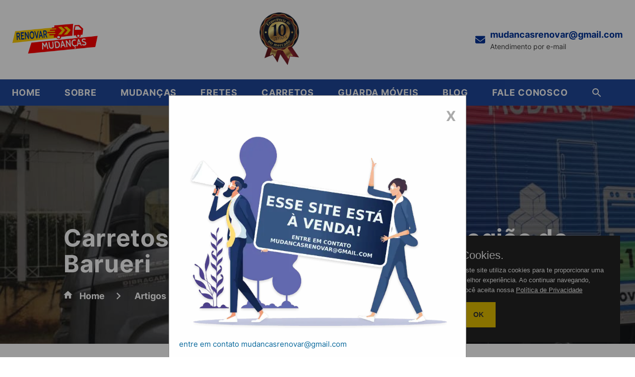

--- FILE ---
content_type: text/html; charset=UTF-8
request_url: https://www.mudancasrenovar.com.br/carretos-mudancas-e-fretes-na-regiao-de-barueri
body_size: 14003
content:
<!DOCTYPE html>
<html lang="pt-br" itemscope itemtype="http://schema.org/WebPage">
<head>
    <meta charset="utf-8">
    <!-- Global site tag (gtag.js) - Google Analytics -->
    
    
    <!--[if IE]>
        <meta http-equiv="X-UA-Compatible" content="IE=edge;chrome=1">
        <![endif]
    -->

    <meta name="viewport" content="width=device-width, initial-scale=1.0, maximum-scale=5.0">
    <title>Carretos, Mudanças e Fretes na Região de Barueri</title>
    <base href="https://mudancasrenovar.com.br/">
    <meta name="description" content="A Renovar Mudanças e Fretes orgulha-se de oferecer serviços de alta qualidade em carretos, mudanças e fretes na região de Barueri. ">
    <meta name="keywords" content="Carretos, Mudanças e Fretes na Região de Barueri, ">
    <meta name="geo.position" content="">
    <meta name="geo.placename" content="São Paulo-SP">
    <meta name="geo.region" content="SP-BR" >
    <meta name="ICBM" content="">
    <meta name="robots" content="index, follow">
    <meta name="rating" content="General">
    <meta name="revisit-after" content="7 days">
    <meta name="author" content="Renovar Mudanças">
    <link rel="canonical" href="https://mudancasrenovar.com.br/carretos-mudancas-e-fretes-na-regiao-de-barueri">
    <link rel="preload" href="https://mudancasrenovar.com.br/images/favicon.png" as="image">
    <link rel="shortcut icon" href="https://mudancasrenovar.com.br/images/favicon.png">
    <meta property="og:region" content="Brasil">
    <meta property="og:title" content="Carretos, Mudanças e Fretes na Região de Barueri">
    <meta property="og:type" content="article">
        <meta property="og:url" content="https://mudancasrenovar.com.br/carretos-mudancas-e-fretes-na-regiao-de-barueri">
    <meta property="og:description" content="A Renovar Mudanças e Fretes orgulha-se de oferecer serviços de alta qualidade em carretos, mudanças e fretes na região de Barueri. ">
    <meta property="og:site_name" content="Renovar Mudanças">
    <meta name="twitter:card" content="summary">
    <meta name="twitter:url" content="https://mudancasrenovar.com.br/carretos-mudancas-e-fretes-na-regiao-de-barueri">
    <meta name="twitter:title" content="Carretos, Mudanças e Fretes na Região de Barueri">
    <meta name="twitter:description" content="A Renovar Mudanças e Fretes orgulha-se de oferecer serviços de alta qualidade em carretos, mudanças e fretes na região de Barueri. ">
        <link rel="stylesheet" type="text/css" href="https://mudancasrenovar.com.br/css/materialize.min.css">
    <link rel="stylesheet" type="text/css" href="https://mudancasrenovar.com.br/css/processo-include.css">
    <link rel="stylesheet" type="text/css" href="https://mudancasrenovar.com.br/css/custom.css?v=2">
    <link rel="stylesheet" type="text/css" href="https://mudancasrenovar.com.br/css/animate.min.css">
    <meta name="theme-color" content="#0469a2">
    <link rel="manifest" href="https://mudancasrenovar.com.br/manifest.webmanifest">
    <link rel="apple-touch-icon" href="https://mudancasrenovar.com.br/images/icon-192x192.png">
    <!-- -PRECONNECT -->
    <link rel="preconnect" href="https://www.google-analytics.com">
    <link rel="preconnect" href="https://fonts.gstatic.com">


    <style>.cookieConsentContainer{z-index:999;width:350px;min-height:20px;box-sizing:border-box;padding:30px 30px 30px 30px;background:#232323;overflow:hidden;position:fixed;bottom:30px;right:30px;display:none}.cookieConsentContainer .cookieTitle span{font-family:OpenSans,arial,sans-serif;color:#f7f7f7;font-size:22px;line-height:20px;display:block}.cookieConsentContainer .cookieDesc p{margin:0;padding:0;font-family:OpenSans,arial,sans-serif;color:#f7f7f7;font-size:13px;line-height:20px;display:block;margin-top:10px}.cookieConsentContainer .cookieDesc a{font-family:OpenSans,arial,sans-serif;color: #f7f7f7;text-decoration:underline;font-size: 13px;}.cookieConsentContainer .cookieButton span{display:inline-block;font-family:OpenSans,arial,sans-serif;color:#333;font-size:14px;font-weight:700;margin-top:14px;background:#e3bf00;box-sizing:border-box;padding:15px 24px;text-align:center;transition:background .3s}.cookieConsentContainer .cookieButton span:hover{cursor:pointer;background:#c9a900}@media (max-width:980px){.cookieConsentContainer{bottom:0!important;left:0!important;width:100%!important}}
    </style>

	<!-- Google Tag Manager -->
	<script>(function(w,d,s,l,i){w[l]=w[l]||[];w[l].push({'gtm.start':
	new Date().getTime(),event:'gtm.js'});var f=d.getElementsByTagName(s)[0],
	j=d.createElement(s),dl=l!='dataLayer'?'&l='+l:'';j.async=true;j.src=
	'https://www.googletagmanager.com/gtm.js?id='+i+dl;f.parentNode.insertBefore(j,f);
	})(window,document,'script','dataLayer','GTM-TH7N2QQ');</script>
	<!-- End Google Tag Manager -->
<link rel="stylesheet" type="text/css" href="https://mudancasrenovar.com.br/css/custom-intern.css">

</head>

<body>
    <!-- Google Tag Manager (noscript) -->
<noscript><iframe src="https://www.googletagmanager.com/ns.html?id=GTM-TH7N2QQ"
height="0" width="0" style="display:none;visibility:hidden"></iframe></noscript>
<!-- End Google Tag Manager (noscript) -->

<header itemscope itemtype="http://schema.org/Organization" class="content">



	<div>
		<ul class="sidenav" id="mobile-demo">
			<li class="alignment-close-sidenav">
				<span class="sidenav-close" id="close-sidenav-button">
					<svg aria-hidden="true" focusable="false" style="fill: #08689C; position: relative; top: 3px;" height="17px" data-prefix="fas" data-icon="times" class="svg-inline--fa fa-times fa-w-11" role="img" xmlns="http://www.w3.org/2000/svg" viewBox="0 0 352 512">
						<path fill="#08689C" d="M242.72 256l100.07-100.07c12.28-12.28 12.28-32.19 0-44.48l-22.24-22.24c-12.28-12.28-32.19-12.28-44.48 0L176 189.28 75.93 89.21c-12.28-12.28-32.19-12.28-44.48 0L9.21 111.45c-12.28 12.28-12.28 32.19 0 44.48L109.28 256 9.21 356.07c-12.28 12.28-12.28 32.19 0 44.48l22.24 22.24c12.28 12.28 32.2 12.28 44.48 0L176 322.72l100.07 100.07c12.28 12.28 32.2 12.28 44.48 0l22.24-22.24c12.28-12.28 12.28-32.19 0-44.48L242.72 256z"></path>
					</svg>
				</span>
			</li>

			<li class="alignment-itemlist-sidenav wow bounceInUp" style="margin-bottom: 50px;">
				<a href="https://mudancasrenovar.com.br/" title="Renovar Mudanças">
					<img src="https://mudancasrenovar.com.br/images/logo-mobile.png" alt="Renovar Mudanças" title="Renovar Mudanças" class="responsive-img">
				</a>
			</li>
			<li class="alignment-itemlist-sidenav"><a href="https://mudancasrenovar.com.br/" title="Home">Home</a></li>
			<li class="alignment-itemlist-sidenav"><a href="https://mudancasrenovar.com.br/sobre" title="Sobre">Sobre</a></li>
			<li class="alignment-itemlist-sidenav"><a href="https://mudancasrenovar.com.br/mudancas" title="Mudanças">Mudanças</a></li>
			<li class="alignment-itemlist-sidenav"><a href="https://mudancasrenovar.com.br/fretes" title="Fretes">Fretes</a></li>
			<li class="alignment-itemlist-sidenav"><a href="https://mudancasrenovar.com.br/carretos" title="Carretos">Carretos</a></li>
			<li class="alignment-itemlist-sidenav"><a href="https://mudancasrenovar.com.br/guarda-moveis-self-storage" title="Guarda Móveis | Self Storage">Guarda Móveis</a></li>
			<li class="alignment-itemlist-sidenav"><a href="https://renovarmudancas.com.br/blog/" title="Blog">Blog</a></li>
			<li class="alignment-itemlist-sidenav"><a href="https://mudancasrenovar.com.br/fale-conosco" title="Fale conosco">Fale conosco</a></li>
			<li class="alignment-itemlist-sidenav"><a href="https://mudancasrenovar.com.br/pesquisa" title="Pesquisa">Pesquisa</a></li>

			<li style="display: none;">
				<div class="busquinha text-center">
					<form role="search" method="get" class="pesquisa-form" action="https://mudancasrenovar.com.br/pesquisa">
						<label><input type="search" placeholder="Pesquisar…" value="" name="q"></label>
						<label>
							<button type="submit" class="button-search-mobile">
								<i class="fa fa-search"></i>
							</button>
						</label>
					</form>
				</div>
			</li>
		</ul>
	</div>

	<nav>

		<div class="nav-wrapper navbar-header">

			<div class="container-navbar-header">
				<div class="alignment-navbar-header">
					<div class="navbar-header-mobile-alignment">
						<a href="#" data-target="mobile-demo" title="Clique aqui para abrir o menu mobile" class="sidenav-trigger sidenav-trigger-alignment">
							<!-- <svg xmlns="http://www.w3.org/2000/svg" width="24" height="24" viewBox="0 0 36 24">
								<path id="Icon_material-menu" data-name="Icon material-menu" d="M4.5,33h36V29H4.5Zm0-10h36V19H4.5Zm0-14v4h36V9Z" transform="translate(-4.5 -9)" />
							</svg> -->
							<svg xmlns="http://www.w3.org/2000/svg" width="24" height="24" viewBox="0 0 24 24">
								<path d="M0,0H24V24H0Z" fill="none" />
								<path d="M3,18H9V16H3ZM3,6V8H21V6Zm0,7H15V11H3Z" />
							</svg>
						</a>
						<div class="div-navbar-logo-mobile wow bounceInUp">
							<a href="https://mudancasrenovar.com.br/" title="Renovar Mudanças">
								<img src="https://mudancasrenovar.com.br/images/logo-mobile.png" alt="Renovar Mudanças" title="Renovar Mudanças" class="responsive-img">
							</a>
							
						</div>
						<a href="https://api.whatsapp.com/send?phone=5511" title="Clique aqui e faça um orçamento com a Renovar Mudanças pelo WhatsApp">
							<svg xmlns="http://www.w3.org/2000/svg" width="32" height="32" viewBox="0 0 32 32">
								<path d="M19.11 17.205c-.372 0-1.088 1.39-1.518 1.39a.63.63 0 0 1-.315-.1c-.802-.402-1.504-.817-2.163-1.447-.545-.516-1.146-1.29-1.46-1.963a.426.426 0 0 1-.073-.215c0-.33.99-.945.99-1.49 0-.143-.73-2.09-.832-2.335-.143-.372-.214-.487-.6-.487-.187 0-.36-.043-.53-.043-.302 0-.53.115-.746.315-.688.645-1.032 1.318-1.06 2.264v.114c-.015.99.472 1.977 1.017 2.78 1.23 1.82 2.506 3.41 4.554 4.34.616.287 2.035.888 2.722.888.817 0 2.15-.515 2.478-1.318.13-.33.244-.73.244-1.088 0-.058 0-.144-.03-.215-.1-.172-2.434-1.39-2.678-1.39zm-2.908 7.593c-1.747 0-3.48-.53-4.942-1.49L7.793 24.41l1.132-3.337a8.955 8.955 0 0 1-1.72-5.272c0-4.955 4.04-8.995 8.997-8.995S25.2 10.845 25.2 15.8c0 4.958-4.04 8.998-8.998 8.998zm0-19.798c-5.96 0-10.8 4.842-10.8 10.8 0 1.964.53 3.898 1.546 5.574L5 27.176l5.974-1.92a10.807 10.807 0 0 0 16.03-9.455c0-5.958-4.842-10.8-10.802-10.8z"></path>
							</svg>
						</a>
					</div>
					<div class="super-selo" style="text-align: center;">
						<img src="https://mudancasrenovar.com.br/images/selo.png" alt="Selo 10 anos de excelência" class="responsive-img" width="80px">
					</div>

					<div class="top-nav container-navbar-header">

						

					


						<a href="/cdn-cgi/l/email-protection#f09d8594919e93918382959e9f869182b0979d91999cde939f9d" title="Clique aqui e faça um orçamento com a Renovar Mudanças pelo E-mail">
							<svg xmlns="http://www.w3.org/2000/svg" viewBox="0 0 512 512" height="20" width="20">
								<!--! Font Awesome Pro 6.2.0 by @fontawesome - https://fontawesome.com License - https://fontawesome.com/license (Commercial License) Copyright 2022 Fonticons, Inc. -->
								<path d="M48 64C21.5 64 0 85.5 0 112c0 15.1 7.1 29.3 19.2 38.4L236.8 313.6c11.4 8.5 27 8.5 38.4 0L492.8 150.4c12.1-9.1 19.2-23.3 19.2-38.4c0-26.5-21.5-48-48-48H48zM0 176V384c0 35.3 28.7 64 64 64H448c35.3 0 64-28.7 64-64V176L294.4 339.2c-22.8 17.1-54 17.1-76.8 0L0 176z" />
							</svg>
							<div>
								<span class="__cf_email__" data-cfemail="8fe2faebeee1eceefcfdeae1e0f9eefdcfe8e2eee6e3a1ece0e2">[email&#160;protected]</span>								<span>Atendimento por e-mail</span>
							</div>
						</a>


					</div>
				</div>
				<div class="div-items-contents">
					<ul class="ul-items-contents">
						<li class="padder-menu"><a href="https://mudancasrenovar.com.br/" title="Página inicial" id="botaoHome">Home</a></li>
						<li class="padder-menu"><a href="https://mudancasrenovar.com.br/sobre" title="Sobre">Sobre</a></li>
						<li class="padder-menu"><a href="https://mudancasrenovar.com.br/mudancas" title="Mudanças">Mudanças</a></li>
						<li class="padder-menu"><a href="https://mudancasrenovar.com.br/fretes" title="Fretes">Fretes</a></li>
						<li class="padder-menu"><a href="https://mudancasrenovar.com.br/carretos" title="Carretos">Carretos</a></li>
						<li class="padder-menu"><a href="https://mudancasrenovar.com.br/guarda-moveis-self-storage" title="Guarda Móveis | Self Storage">Guarda Móveis</a></li>
						<li class="padder-menu"><a href="https://renovarmudancas.com.br/blog/" title="Blog">Blog</a></li>
						<li class="padder-menu"><a href="https://mudancasrenovar.com.br/fale-conosco" title="Fale conosco">Fale conosco</a></li>

						<li class="padder-menu">
							<span class="a-pesquisa fa fa-search botao-pesquisas-i search-navbar-esquerda">
								<svg xmlns="http://www.w3.org/2000/svg" height="24" viewBox="0 0 24 24" width="24">
									<path d="M15.5 14h-.79l-.28-.27C15.41 12.59 16 11.11 16 9.5 16 5.91 13.09 3 9.5 3S3 5.91 3 9.5 5.91 16 9.5 16c1.61 0 3.09-.59 4.23-1.57l.27.28v.79l5 4.99L20.49 19l-4.99-5zm-6 0C7.01 14 5 11.99 5 9.5S7.01 5 9.5 5 14 7.01 14 9.5 11.99 14 9.5 14z" />
								</svg>
							</span>
						</li>

						<li class="padder-menu">
							<div class="busquinha">
								<form role="search" method="get" class="pesquisa-form" action="https://mudancasrenovar.com.br/pesquisa" style="color: #212121;">
									<label><input type="search" placeholder="Pesquisar…" value="" name="q" id="labelPesquisa" style="color: #212121;"></label>
									<label>
										<button type="submit" class="button-search-navbar" style="color: #212121;">
											<svg xmlns="http://www.w3.org/2000/svg" height="24" viewBox="0 0 24 24" width="24" style="position: relative; top: 4px;">
												<path d="M15.5 14h-.79l-.28-.27C15.41 12.59 16 11.11 16 9.5 16 5.91 13.09 3 9.5 3S3 5.91 3 9.5 5.91 16 9.5 16c1.61 0 3.09-.59 4.23-1.57l.27.28v.79l5 4.99L20.49 19l-4.99-5zm-6 0C7.01 14 5 11.99 5 9.5S7.01 5 9.5 5 14 7.01 14 9.5 11.99 14 9.5 14z" />
											</svg>
										</button>
									</label>
								</form>
							</div>
						</li>


					</ul>

				</div>

			</div>

		</div>
	</nav>

</header>
    <div class="background-breadcrumb">
        <div class="container">
            <div class="row">
                <div id="breadcrumb" itemscope class="breadcrumb-navigation">
                    <div class="alignment-breadcrumb">
                        <div class="div-page-intern">
                            <h1 class="title-page-intern-breadcrumb">
                                <a href="https://www.mudancasrenovar.com.br/carretos-mudancas-e-fretes-na-regiao-de-barueri" title="Carretos, Mudanças e Fretes na Região de Barueri" class="title-page-intern">
                                    Carretos, Mudanças e Fretes na Região de Barueri                                </a>
                            </h1>
                        </div>

                        <div>
                            <a rel="home" href="https://mudancasrenovar.com.br/" title="Home" itemprop="url">
                                <span itemprop="title">
                                    <svg xmlns="http://www.w3.org/2000/svg" width="18" height="18" viewBox="0 0 28.235 24">
                                        <path id="Icon_material-home" data-name="Icon material-home" d="M14.294,28.5V20.029h5.647V28.5H27V17.206h4.235L17.118,4.5,3,17.206H7.235V28.5Z" transform="translate(-3 -4.5)" fill="#FFF" />
                                    </svg>
                                    Home
                                </span>
                            </a>

                            <svg xmlns="http://www.w3.org/2000/svg" height="32" viewBox="0 0 28 28" width="32" style="fill: #FFF;">
                                <path d="M0 0h24v24H0V0z" fill="none" />
                                <path d="M8.59 16.59L13.17 12 8.59 7.41 10 6l6 6-6 6-1.41-1.41z" />
                            </svg>

                            <div itemprop="child" itemscope style="display: inline;">
                                <a href="https://mudancasrenovar.com.br/artigos" title="artigos" itemprop="url" class="breadcrumb-item">
                                    <strong>
                                        <span itemprop="title">
                                            Artigos
                                        </span>
                                    </strong>
                                </a>
                            </div>

                            <svg xmlns="http://www.w3.org/2000/svg" height="32" viewBox="0 0 28 28" width="32" style="fill: #FFF;">
                                <path d="M0 0h24v24H0V0z" fill="none" />
                                <path d="M8.59 16.59L13.17 12 8.59 7.41 10 6l6 6-6 6-1.41-1.41z" />
                            </svg>

                            <div itemprop="child" itemscope style="display: inline;">
                                <a href="https://www.mudancasrenovar.com.br/carretos-mudancas-e-fretes-na-regiao-de-barueri" title="Carretos, Mudanças e Fretes na Região de Barueri" itemprop="url" class="breadcrumb-item">
                                    <strong>
                                        <span class="page" itemprop="title">
                                            Carretos, Mudanças e Fretes na Região de Barueri                                        </span>
                                    </strong>
                                </a>
                            </div>
                        </div>
                    </div>
                </div>
            </div>
        </div>
    </div>

    <main class="main-div-intern main-div-article-intern">
        <div class="container">

            <h2 class="main-title-intern text-center">Carretos, Mudanças e Fretes na Região de Barueri</h2>

            <img src="https://mudancasrenovar.com.br/images/artigos/imagens-grandes/carretos-mudancas-e-fretes-na-regiao-de-barueri.jpg" alt="Carretos, Mudanças e Fretes na Região de Barueri" tile="Carretos, Mudanças e Fretes na Região de Barueri" class="responsive-img">
            
            <h2>Comprometimento com a excelência em carretos, mudanças e fretes na região de Barueri</h2>
<p>Ao longo de uma década, a Renovar Mudanças e Fretes tem sido a escolha confiável para aqueles que procuram uma transição suave e sem estresse na região de Barueri. Desde o seu início, há dez anos, a empresa se comprometeu a fornecer serviços de alta qualidade, tornando o processo de mudança mais agradável para seus clientes. Com um foco contínuo na excelência, eles desenvolveram meticulosamente processos de segurança para garantir que cada item seja tratado com o máximo cuidado e proteção.</p>
<h2>Profissionalismo e dedicação em carretos, mudanças e fretes na região de Barueri</h2>
<p>Os profissionais altamente qualificados da Renovar Mudanças e Fretes são treinados especificamente para otimizar cada etapa do serviço. Desde o empacotamento estratégico até o transporte seguro, sua equipe dedicada está comprometida em garantir que nenhum móvel seja danificado e nenhum pertence seja perdido durante o processo de mudança. Com sua abordagem organizada e cautelosa, os clientes podem desfrutar de uma experiência livre de preocupações, sabendo que estão em boas mãos.</p>
<h2>Variedade de serviços</h2>
<p>A empresa administra uma variedade de serviços, incluindo em Carretos, Mudanças e Fretes na Região de Barueri, de pequeno a grande porte, atendendo às diversas necessidades de seus clientes em Barueri e arredores. Independentemente do tamanho da mudança, a Renovar Mudanças e Fretes garante que cada item seja tratado com o mesmo nível de cuidado e atenção. Seus serviços são projetados para proporcionar conveniência e tranquilidade, permitindo que os clientes se concentrem em outros aspectos importantes de sua mudança.</p>
<h2>Vantagens dos serviços da Renovar</h2>
<p>Ao escolher a Renovar Mudanças e Fretes, os clientes se beneficiam de uma série de vantagens. Além da segurança e eficiência garantidas em cada etapa do processo, a empresa oferece preços acessíveis que cabem no bolso de qualquer pessoa. Isso significa que os clientes não precisam comprometer a qualidade por causa do custo. Além disso, ao confiar sua mudança a uma empresa especializada como a Renovar Mudanças e Fretes, os clientes economizam tempo e energia, sabendo que estão sendo cuidados por profissionais experientes em em carretos, mudanças e fretes na região de Barueri.</p>
<h2>Compromisso com a excelência</h2>
<p>Com um histórico comprovado de excelência e um compromisso contínuo com a satisfação do cliente, a Renovar Mudanças e Fretes se destaca como líder em sua indústria. Seja você um residente local que se muda para uma nova casa ou um negócio que precisa relocar suas operações, pode confiar na Renovar Mudanças e Fretes para fornecer um serviço excepcional em cada etapa do processo de em Carretos, Mudanças e Fretes na Região de Barueri. Não importa o tamanho ou a complexidade da mudança, eles estão aqui para tornar sua transição suave e sem estresse. Contate-nos hoje mesmo para saber mais sobre como podem ajudar com seus carretos, mudanças e fretes na região de Barueri.</p>
<h2>Nossa prioridade é sua satisfação</h2>
<p>Na Renovar Mudanças e Fretes, a satisfação do cliente é a principal prioridade em todos os serviços de carretos, mudanças e fretes na região de Barueri. Cada membro da equipe está empenhado em proporcionar uma experiência positiva e sem complicações, desde o primeiro contato até a entrega final. Com um atendimento personalizado e uma abordagem centrada no cliente, eles garantem que todas as necessidades específicas sejam atendidas, resultando em uma mudança tranquila e bem-sucedida.</p>
<h2>Profissionais especializados em carretos, mudanças e fretes na região de Barueri</h2>
<p>Os profissionais altamente treinados da Renovar Mudanças e Fretes são especialistas em sua área, trazendo consigo anos de experiência e conhecimento para cada projeto de carretos, mudanças e fretes na região de Barueri. Seja embalando itens frágeis, movendo móveis volumosos ou transportando pertences valiosos, sua equipe tem as habilidades e a experiência necessárias para lidar com qualquer desafio com eficiência e profissionalismo. Os clientes podem ter tranquilidade sabendo que seus bens estão em mãos experientes e confiáveis.</p>
<h2>Qualidade garantida</h2>
<p>A Renovar Mudanças e Fretes orgulha-se de oferecer serviços de alta qualidade em carretos, mudanças e fretes na região de Barueri. Cada detalhe é cuidadosamente considerado, desde o planejamento inicial até a conclusão do serviço. Ao manter os mais altos padrões de excelência em cada etapa do processo, eles estabeleceram uma reputação sólida como líderes no setor de mudanças e fretes em Barueri e arredores. Confie na Renovar Mudanças e Fretes para tornar sua próxima mudança uma experiência tranquila e sem complicações.</p>
<p> </p>

        </div>
    </main>

 <section id="more-articles" class="section-div more-articles">
	<div class="row">
		<div class="container">
			<div class="col s12 m12 l12">
				<h2 class="second-title-intern">Veja também</h2>

				<div class="flex-container-more-articles">
											<div class="item-more-articles">
							<div class="item-more-articles-image">
								<a href="https://mudancasrenovar.com.br/fretes-mudancas-na-vila-nova-conceicao" title="Clique aqui e saiba mais sobre Fretes, mudanças na Vila Nova Conceição da Renovar Mudanças">
									<img src="https://mudancasrenovar.com.br/images/artigos/fretes-mudancas-na-vila-nova-conceicao.jpg" class="responsive-img" alt="Fretes, mudanças na Vila Nova Conceição da Renovar Mudanças" title="Fretes, mudanças na Vila Nova Conceição da Renovar Mudanças">
								</a>
							</div>

							<div class="item-more-articles-information">
								<h3>
									<a href="https://mudancasrenovar.com.br/fretes-mudancas-na-vila-nova-conceicao" title="Clique aqui e saiba mais sobre Fretes, mudanças na Vila Nova Conceição da Renovar Mudanças">
										Fretes, mudanças na Vila Nova Conceição									</a>
								</h3>

								<a href="https://mudancasrenovar.com.br/fretes-mudancas-na-vila-nova-conceicao" title="Clique aqui e saiba mais sobre Fretes, mudanças na Vila Nova Conceição da Renovar Mudanças" class="link-know-more-articles">
									Saiba mais

									<span class="svg-icon-card-next-bg">
										<svg xmlns="http://www.w3.org/2000/svg" width="16" height="16" viewBox="0 0 14.82 24" class="svg-icon-card-next">
											<path data-name="Icon material-keyboard-arrow-right" d="M12.885,29.805l9.16-9.18-9.16-9.18,2.82-2.82,12,12-12,12Z" transform="translate(-12.885 -8.625)"></path>
										</svg>
									</span>
								</a>
							</div>
						</div>

											<div class="item-more-articles">
							<div class="item-more-articles-image">
								<a href="https://mudancasrenovar.com.br/carretos-e-transportes-em-alphaville" title="Clique aqui e saiba mais sobre Carretos e Transportes Em Alphaville da Renovar Mudanças">
									<img src="https://mudancasrenovar.com.br/images/artigos/carretos-e-transportes-em-alphaville.jpg" class="responsive-img" alt="Carretos e Transportes Em Alphaville da Renovar Mudanças" title="Carretos e Transportes Em Alphaville da Renovar Mudanças">
								</a>
							</div>

							<div class="item-more-articles-information">
								<h3>
									<a href="https://mudancasrenovar.com.br/carretos-e-transportes-em-alphaville" title="Clique aqui e saiba mais sobre Carretos e Transportes Em Alphaville da Renovar Mudanças">
										Carretos e Transportes Em Alphaville									</a>
								</h3>

								<a href="https://mudancasrenovar.com.br/carretos-e-transportes-em-alphaville" title="Clique aqui e saiba mais sobre Carretos e Transportes Em Alphaville da Renovar Mudanças" class="link-know-more-articles">
									Saiba mais

									<span class="svg-icon-card-next-bg">
										<svg xmlns="http://www.w3.org/2000/svg" width="16" height="16" viewBox="0 0 14.82 24" class="svg-icon-card-next">
											<path data-name="Icon material-keyboard-arrow-right" d="M12.885,29.805l9.16-9.18-9.16-9.18,2.82-2.82,12,12-12,12Z" transform="translate(-12.885 -8.625)"></path>
										</svg>
									</span>
								</a>
							</div>
						</div>

											<div class="item-more-articles">
							<div class="item-more-articles-image">
								<a href="https://mudancasrenovar.com.br/carretos-e-transportes-vila-prudente" title="Clique aqui e saiba mais sobre Carretos e transportes Vila Prudente da Renovar Mudanças">
									<img src="https://mudancasrenovar.com.br/images/artigos/carretos-e-transportes-vila-prudente.jpg" class="responsive-img" alt="Carretos e transportes Vila Prudente da Renovar Mudanças" title="Carretos e transportes Vila Prudente da Renovar Mudanças">
								</a>
							</div>

							<div class="item-more-articles-information">
								<h3>
									<a href="https://mudancasrenovar.com.br/carretos-e-transportes-vila-prudente" title="Clique aqui e saiba mais sobre Carretos e transportes Vila Prudente da Renovar Mudanças">
										Carretos e transportes Vila Prudente									</a>
								</h3>

								<a href="https://mudancasrenovar.com.br/carretos-e-transportes-vila-prudente" title="Clique aqui e saiba mais sobre Carretos e transportes Vila Prudente da Renovar Mudanças" class="link-know-more-articles">
									Saiba mais

									<span class="svg-icon-card-next-bg">
										<svg xmlns="http://www.w3.org/2000/svg" width="16" height="16" viewBox="0 0 14.82 24" class="svg-icon-card-next">
											<path data-name="Icon material-keyboard-arrow-right" d="M12.885,29.805l9.16-9.18-9.16-9.18,2.82-2.82,12,12-12,12Z" transform="translate(-12.885 -8.625)"></path>
										</svg>
									</span>
								</a>
							</div>
						</div>

											<div class="item-more-articles">
							<div class="item-more-articles-image">
								<a href="https://mudancasrenovar.com.br/fretes-e-carretos-na-vila-mariana" title="Clique aqui e saiba mais sobre Fretes e carretos na Vila Mariana da Renovar Mudanças">
									<img src="https://mudancasrenovar.com.br/images/artigos/fretes-e-carretos-na-vila-mariana.jpg" class="responsive-img" alt="Fretes e carretos na Vila Mariana da Renovar Mudanças" title="Fretes e carretos na Vila Mariana da Renovar Mudanças">
								</a>
							</div>

							<div class="item-more-articles-information">
								<h3>
									<a href="https://mudancasrenovar.com.br/fretes-e-carretos-na-vila-mariana" title="Clique aqui e saiba mais sobre Fretes e carretos na Vila Mariana da Renovar Mudanças">
										Fretes e carretos na Vila Mariana									</a>
								</h3>

								<a href="https://mudancasrenovar.com.br/fretes-e-carretos-na-vila-mariana" title="Clique aqui e saiba mais sobre Fretes e carretos na Vila Mariana da Renovar Mudanças" class="link-know-more-articles">
									Saiba mais

									<span class="svg-icon-card-next-bg">
										<svg xmlns="http://www.w3.org/2000/svg" width="16" height="16" viewBox="0 0 14.82 24" class="svg-icon-card-next">
											<path data-name="Icon material-keyboard-arrow-right" d="M12.885,29.805l9.16-9.18-9.16-9.18,2.82-2.82,12,12-12,12Z" transform="translate(-12.885 -8.625)"></path>
										</svg>
									</span>
								</a>
							</div>
						</div>

									</div>

			</div>
		</div>
	</div>
</section>
<section class="services-our-section section-div">
	<div class="row">
		<div class="container">

			<h2 class="main-section-primary-title">Nossos serviços </h2>
			<p class="max-w-720">Ainda em dúvida sobre qual modalidade de mudança você deve escolher? Confira os detalhes dos nossos serviços e tire as suas dúvidas! </p>

			<div class="flex-container-cards">
				
			<div class="card-item">
					<a href="https://mudancasrenovar.com.br/mudancas" title="Clique aqui e Saiba mais sobre Mudança Renovar Mudanças">
						<div class="img-hover-zoom-out">
							<div class="img-hover-zoom-in" style="background-image: url(./images/mudanca.jpg);">
							</div>
						</div>
					</a>

					<div class="card-info-content">
						<div class="container-card">
							<div class="card-item-content">
								<h3 class="card-item-title">
									<a href="https://mudancasrenovar.com.br/mudancas" title="Clique aqui e Saiba mais sobre Mudança Renovar Mudanças">
										Mudança
									</a>
								</h3>
							</div>

							<div class="card-action">
								<p>Quando se fala em mudança, está se referindo a uma modalidade composta por motoristas e ajudantes especializados, treinados para conter os riscos e proporcionar o serviço completo. </p>
								<a href="https://mudancasrenovar.com.br/mudancas" title="Clique aqui e Saiba mais sobre Mudança Renovar Mudanças" class="card-item-link">
									Saiba mais

									<svg xmlns="http://www.w3.org/2000/svg" class="hoverSvg" width="24" height="24" viewBox="0 0 24 24">
										<path d="M0,0H24V24H0Z" fill="none"></path>
										<path d="M22,12,18,8v3H3v2H18v3Z"></path>
									</svg>
								</a>
							</div>
						</div>
					</div>
				</div>
				
				<div class="card-item">
					<a href="https://mudancasrenovar.com.br/fretes" title="Clique aqui e Saiba mais sobre Frete Renovar Mudanças">
						<div class="img-hover-zoom-out">
							<div class="img-hover-zoom-in" style="background-image: url(./images/frete.jpg);">
							</div>
						</div>
					</a>

					<div class="card-info-content">
						<div class="container-card">
							<div class="card-item-content">
								<h3 class="card-item-title">
									<a href="https://mudancasrenovar.com.br/fretes" title="Clique aqui e Saiba mais sobre Frete Renovar Mudanças">
										Frete
									</a>
								</h3>
							</div>

							<div class="card-action">
								<p>É um serviço realizado em proporções menores, com o intuito de transportar a mobília até o local desejado pelo cliente. Conduzido por meio de caminhonetes e até mesmo caminhões de pequeno porte. </p>
								<a href="https://mudancasrenovar.com.br/fretes" title="Clique aqui e Saiba mais sobre Frete Renovar Mudanças" class="card-item-link">
									Saiba mais

									<svg xmlns="http://www.w3.org/2000/svg" class="hoverSvg" width="24" height="24" viewBox="0 0 24 24">
										<path d="M0,0H24V24H0Z" fill="none"></path>
										<path d="M22,12,18,8v3H3v2H18v3Z"></path>
									</svg>
								</a>
							</div>
						</div>
					</div>
				</div>

				<div class="card-item">
					<a href="https://mudancasrenovar.com.br/carretos" title="Clique aqui e Saiba mais sobre Carreto Renovar Mudanças">
						<div class="img-hover-zoom-out">
							<div class="img-hover-zoom-in" style="background-image: url(./images/carreto.jpg);">
							</div>
						</div>
					</a>

					<div class="card-info-content">
						<div class="container-card">
							<div class="card-item-content">
								<h3 class="card-item-title">
									<a href="https://mudancasrenovar.com.br/carretos" title="Clique aqui e Saiba mais sobre Carreto Renovar Mudanças">
										Carreto
									</a>
								</h3>
							</div>

							<div class="card-action">
								<p>Quando se contrata um carreteiro, o prestador de serviço terá apenas uma atribuição, a de transportar sendo que, o contratante do serviço terá que ser responsável por embalar os objetos, montar e desmontar os móveis.</p>
								<a href="https://mudancasrenovar.com.br/carretos" title="Clique aqui e Saiba mais sobre Carreto Renovar Mudanças" class="card-item-link">
									Saiba mais

									<svg xmlns="http://www.w3.org/2000/svg" class="hoverSvg" width="24" height="24" viewBox="0 0 24 24">
										<path d="M0,0H24V24H0Z" fill="none"></path>
										<path d="M22,12,18,8v3H3v2H18v3Z"></path>
									</svg>
								</a>
							</div>
						</div>
					</div>
				</div>
			</div>


		</div>
	</div>
</section>
    <section id="contact-us-include" class="section-div ">

	<div class="container">

		<div class="contact-us-flex-container">
			<div class="information-div-contact-us">
				<h2 class="main-section-primary-title">Solicite agora seu orçamento</h2>

				<p class="text-paragraph">Entre em contato com a Renovar Mudanças e solicite o seu orçamento agora mesmo. Temos uma equipe especializada para te atender e sanar todas as suas dúvidas! </p>

				<div class="alignment-buttons-contact-us">
					<a class="button-contact-us-include button-whatsapp-contact-us-include" href="https://api.whatsapp.com/send?phone=5511" title="Clique aqui para entrar em contato com a Renovar Mudanças pelo WhatsApp" target="_blank" rel="nofollow">
						<svg xmlns="http://www.w3.org/2000/svg" viewBox="0 0 448 512" height="24" width="24" style="margin-right: 5px;">
							<!--! Font Awesome Pro 6.1.1 by @fontawesome - https://fontawesome.com License - https://fontawesome.com/license (Commercial License) Copyright 2022 Fonticons, Inc. -->
							<path d="M380.9 97.1C339 55.1 283.2 32 223.9 32c-122.4 0-222 99.6-222 222 0 39.1 10.2 77.3 29.6 111L0 480l117.7-30.9c32.4 17.7 68.9 27 106.1 27h.1c122.3 0 224.1-99.6 224.1-222 0-59.3-25.2-115-67.1-157zm-157 341.6c-33.2 0-65.7-8.9-94-25.7l-6.7-4-69.8 18.3L72 359.2l-4.4-7c-18.5-29.4-28.2-63.3-28.2-98.2 0-101.7 82.8-184.5 184.6-184.5 49.3 0 95.6 19.2 130.4 54.1 34.8 34.9 56.2 81.2 56.1 130.5 0 101.8-84.9 184.6-186.6 184.6zm101.2-138.2c-5.5-2.8-32.8-16.2-37.9-18-5.1-1.9-8.8-2.8-12.5 2.8-3.7 5.6-14.3 18-17.6 21.8-3.2 3.7-6.5 4.2-12 1.4-32.6-16.3-54-29.1-75.5-66-5.7-9.8 5.7-9.1 16.3-30.3 1.8-3.7.9-6.9-.5-9.7-1.4-2.8-12.5-30.1-17.1-41.2-4.5-10.8-9.1-9.3-12.5-9.5-3.2-.2-6.9-.2-10.6-.2-3.7 0-9.7 1.4-14.8 6.9-5.1 5.6-19.4 19-19.4 46.3 0 27.3 19.9 53.7 22.6 57.4 2.8 3.7 39.1 59.7 94.8 83.8 35.2 15.2 49 16.5 66.6 13.9 10.7-1.6 32.8-13.4 37.4-26.4 4.6-13 4.6-24.1 3.2-26.4-1.3-2.5-5-3.9-10.5-6.6z" />
						</svg>
						SOLICITE UM ORÇAMENTO
					</a>
				</div>
			</div>

			<div class="image-contact-us-div wow lightSpeedIn">
				<img src="https://mudancasrenovar.com.br/images/modelo-cta.png" alt="Clique aqui e entre em contato conosco da Renovar Mudanças" title="Clique aqui e entre em contato conosco da Renovar Mudanças">
			</div>
		</div>

	</div>

</section>
    <footer class="footer-div">
	<div class="footer-alignment-content">
		<div class="w-260">
			<h3>
				<img src="https://mudancasrenovar.com.br/images/logo-mobile.png" alt="Renovar mudanças">
			</h3>
			<p class="paragraph-footer">Nossa empresa conta uma equipe altamente qualificada, pronta para realizar sua mudança. Conte conosco e fique tranquilo!</p>

			<p class="paragraph-footer">CNPJ: </p>
		</div>
		<div>
			<h3 class="footer-title">Menu</h3>

			<ul class="footer-list">
				<li class="footer-list-content">
					<a href="https://mudancasrenovar.com.br/" title="Renovar Mudanças">Home</a>
				</li>

				<li class="footer-list-content">
					<a href="https://mudancasrenovar.com.br/sobre" title="Clique aqui e saiba mais sobre a Renovar Mudanças">Sobre</a>
				</li>

				<li class="footer-list-content">
					<a href="https://renovarmudancas.com.br/blog/" title="Clique aqui e saiba mais blog da Renovar Mudanças">Blog</a>
				</li>

				<li class="footer-list-content">
					<a href="https://mudancasrenovar.com.br/artigos" title="Clique aqui e saiba mais artigos da Renovar Mudanças">Artigos</a>
				</li>

				<li class="footer-list-content">
					<a href="https://mudancasrenovar.com.br/fale-conosco" title="Clique aqui e saiba mais sobre da Renovar Mudanças">Contato</a>
				</li>

				<li class="footer-list-content">
					<a href="https://mudancasrenovar.com.br/politica-de-privacidade" title="Clique aqui e saiba mais sobre a Política de privacidade da Renovar Mudanças">Política de privacidade</a>
				</li>

				<li class="footer-list-content">
					<a href="https://mudancasrenovar.com.br/pesquisa" title="Clique aqui e faça uma pesquisa no site da Renovar Mudanças">Pesquisa</a>
				</li>

				<li class="footer-list-content">
					<a href="https://mudancasrenovar.com.br/mapa-do-site" title="Clique aqui e saiba mais sobre o site da Renovar Mudanças">Mapa do Site</a>
				</li>
			</ul>
		</div>

		<div>
			<h3 class="footer-title">NOSSOS SERVIÇOS</h3>

			<ul class="footer-list">
				<li class="footer-list-content">
					<a href="https://mudancasrenovar.com.br/mudancas" title="Clique aqui e saiba mais sobre Mudanças da Renovar Mudanças">Mudanças</a>
				</li>

				<li class="footer-list-content">
					<a href="https://mudancasrenovar.com.br/fretes" title="Clique aqui e saiba mais sobre Frete da Renovar Mudanças">Fretes</a>
				</li>

				<li class="footer-list-content">
					<a href="https://mudancasrenovar.com.br/carretos" title="Clique aqui e saiba mais sobre Carreto da Renovar Mudanças">Carretos</a>
				</li>
				<li class="footer-list-content">
					<a href="https://mudancasrenovar.com.br/guarda-moveis-self-storage" title="Guarda Móveis | Self Storage">Guarda Móveis</a>
				</li>
			</ul>

		</div>

		<div>
			<h3 class="footer-title">Fale Conosco</h3>
			<p class="paragraph-footer">
				<a class="hoverable-paragraph-footer" href="https://api.whatsapp.com/send?phone=5511" 
					title="Clique aqui para ligar para a Renovar Mudanças" target="_blank" rel="nofollow">
					WhatsApp: (11) 				</a>

				<a class="hoverable-paragraph-footer" href="tel:" 
					title="Clique aqui para ligar para a Renovar Mudanças" target="_blank" rel="nofollow">
					Tel.: (11) 				</a>

				<a class="hoverable-paragraph-footer" href="/cdn-cgi/l/email-protection#630e1607020d00021011060d0c15021123040e020a0f4d000c0e" title="Clique aqui para mandar emaiul para a Renovar Mudanças" target="_blank" rel="nofollow">
					<span class="__cf_email__" data-cfemail="9df0e8f9fcf3fefceeeff8f3f2ebfcefddfaf0fcf4f1b3fef2f0">[email&#160;protected]</span>				</a>
			</p>
		</div>
	</div>

	<div class="informations-footer-copyright">
		<span class="paragraph-footer">
		Desenvolvido por <a href="https://mediaseven.com.br" title="Mídia Seven" rel=”nofollow”><strong>Mídia Seven</strong></a>
		</span>
	</div>
</footer>

<div id="modal-venda" class="modal-venda">
	<div class="modal-content-venda">
		<span class="close-venda">X</span>
		<img src="https://mudancasrenovar.com.br/images/site-venda.webp" alt="site a avenda entre em contato mudancasrenovar@gmail.com" class="responsive-img">
		<a href="/cdn-cgi/l/email-protection#0b667e6f6a65686a78796e65647d6a794b6c666a626725686466">entre em contato <span class="__cf_email__" data-cfemail="8fe2faebeee1eceefcfdeae1e0f9eefdcfe8e2eee6e3a1ece0e2">[email&#160;protected]</span></a>
	</div>
</div>

<style>
	
.modal-venda {
	display: block; 
	position: fixed; 
	left: 0;
	top: 0;
	width: 100%;
	height: 100%;
	overflow: auto;
	background-color: rgba(0,0,0,0.4);
	z-index: 9999999;
}

.modal-content-venda {
	background-color: #fefefe;
	margin: 15% auto;
	padding: 20px;
	border: 1px solid #888;
	max-width: 600px;
}

.close-venda {
	color: #aaa;
	float: right;
	font-size: 28px;
	font-weight: bold;
}

.close-venda:hover,
.close-venda:focus {
	color: black;
	text-decoration: none;
	cursor: pointer;
}
</style>

<script data-cfasync="false" src="/cdn-cgi/scripts/5c5dd728/cloudflare-static/email-decode.min.js"></script><script>
const modal = document.getElementById('modal-venda');
const span = document.getElementsByClassName('close-venda')[0];
span.onclick = function() {
	modal.style.display = 'none';
}
window.onclick = function(event) {
	if (event.target == modal)   {
		modal.style.display = 'none';
	}
}
</script>

<script src="https://mudancasrenovar.com.br/js/jquery.min.js"></script>
<script src="https://mudancasrenovar.com.br/js/jquery.primeweb.js"></script>
<script src="https://mudancasrenovar.com.br/js/modernizr.js"></script>
<script src="https://mudancasrenovar.com.br/js/materialize.min.js"></script>
<script src="https://apis.google.com/js/platform.js"></script>

<script>
	!function(a,b){if("function"==typeof define&&define.amd)define(["module","exports"],b);else if("undefined"!=typeof exports)b(module,exports);else{var c={exports:{}};b(c,c.exports),a.WOW=c.exports}}(this,function(a,b){"use strict";function c(a,b){if(!(a instanceof b))throw new TypeError("Cannot call a class as a function")}function d(a,b){return b.indexOf(a)>=0}function e(a,b){for(var c in b)if(null==a[c]){var d=b[c];a[c]=d}return a}function f(a){return/Android|webOS|iPhone|iPad|iPod|BlackBerry|IEMobile|Opera Mini/i.test(a)}function g(a){var b=arguments.length<=1||void 0===arguments[1]?!1:arguments[1],c=arguments.length<=2||void 0===arguments[2]?!1:arguments[2],d=arguments.length<=3||void 0===arguments[3]?null:arguments[3],e=void 0;return null!=document.createEvent?(e=document.createEvent("CustomEvent"),e.initCustomEvent(a,b,c,d)):null!=document.createEventObject?(e=document.createEventObject(),e.eventType=a):e.eventName=a,e}function h(a,b){null!=a.dispatchEvent?a.dispatchEvent(b):b in(null!=a)?a[b]():"on"+b in(null!=a)&&a["on"+b]()}function i(a,b,c){null!=a.addEventListener?a.addEventListener(b,c,!1):null!=a.attachEvent?a.attachEvent("on"+b,c):a[b]=c}function j(a,b,c){null!=a.removeEventListener?a.removeEventListener(b,c,!1):null!=a.detachEvent?a.detachEvent("on"+b,c):delete a[b]}function k(){return"innerHeight"in window?window.innerHeight:document.documentElement.clientHeight}Object.defineProperty(b,"__esModule",{value:!0});var l,m,n=function(){function a(a,b){for(var c=0;c<b.length;c++){var d=b[c];d.enumerable=d.enumerable||!1,d.configurable=!0,"value"in d&&(d.writable=!0),Object.defineProperty(a,d.key,d)}}return function(b,c,d){return c&&a(b.prototype,c),d&&a(b,d),b}}(),o=window.WeakMap||window.MozWeakMap||function(){function a(){c(this,a),this.keys=[],this.values=[]}return n(a,[{key:"get",value:function(a){for(var b=0;b<this.keys.length;b++){var c=this.keys[b];if(c===a)return this.values[b]}}},{key:"set",value:function(a,b){for(var c=0;c<this.keys.length;c++){var d=this.keys[c];if(d===a)return this.values[c]=b,this}return this.keys.push(a),this.values.push(b),this}}]),a}(),p=window.MutationObserver||window.WebkitMutationObserver||window.MozMutationObserver||(m=l=function(){function a(){c(this,a),"undefined"!=typeof console&&null!==console&&(console.warn("MutationObserver is not supported by your browser."),console.warn("WOW.js cannot detect dom mutations, please call .sync() after loading new content."))}return n(a,[{key:"observe",value:function(){}}]),a}(),l.notSupported=!0,m),q=window.getComputedStyle||function(a){var b=/(\-([a-z]){1})/g;return{getPropertyValue:function(c){"float"===c&&(c="styleFloat"),b.test(c)&&c.replace(b,function(a,b){return b.toUpperCase()});var d=a.currentStyle;return(null!=d?d[c]:void 0)||null}}},r=function(){function a(){var b=arguments.length<=0||void 0===arguments[0]?{}:arguments[0];c(this,a),this.defaults={boxClass:"wow",animateClass:"animated",offset:0,mobile:!0,live:!0,callback:null,scrollContainer:null},this.animate=function(){return"requestAnimationFrame"in window?function(a){return window.requestAnimationFrame(a)}:function(a){return a()}}(),this.vendors=["moz","webkit"],this.start=this.start.bind(this),this.resetAnimation=this.resetAnimation.bind(this),this.scrollHandler=this.scrollHandler.bind(this),this.scrollCallback=this.scrollCallback.bind(this),this.scrolled=!0,this.config=e(b,this.defaults),null!=b.scrollContainer&&(this.config.scrollContainer=document.querySelector(b.scrollContainer)),this.animationNameCache=new o,this.wowEvent=g(this.config.boxClass)}return n(a,[{key:"init",value:function(){this.element=window.document.documentElement,d(document.readyState,["interactive","complete"])?this.start():i(document,"DOMContentLoaded",this.start),this.finished=[]}},{key:"start",value:function(){var a=this;if(this.stopped=!1,this.boxes=[].slice.call(this.element.querySelectorAll("."+this.config.boxClass)),this.all=this.boxes.slice(0),this.boxes.length)if(this.disabled())this.resetStyle();else for(var b=0;b<this.boxes.length;b++){var c=this.boxes[b];this.applyStyle(c,!0)}if(this.disabled()||(i(this.config.scrollContainer||window,"scroll",this.scrollHandler),i(window,"resize",this.scrollHandler),this.interval=setInterval(this.scrollCallback,50)),this.config.live){var d=new p(function(b){for(var c=0;c<b.length;c++)for(var d=b[c],e=0;e<d.addedNodes.length;e++){var f=d.addedNodes[e];a.doSync(f)}});d.observe(document.body,{childList:!0,subtree:!0})}}},{key:"stop",value:function(){this.stopped=!0,j(this.config.scrollContainer||window,"scroll",this.scrollHandler),j(window,"resize",this.scrollHandler),null!=this.interval&&clearInterval(this.interval)}},{key:"sync",value:function(){p.notSupported&&this.doSync(this.element)}},{key:"doSync",value:function(a){if("undefined"!=typeof a&&null!==a||(a=this.element),1===a.nodeType){a=a.parentNode||a;for(var b=a.querySelectorAll("."+this.config.boxClass),c=0;c<b.length;c++){var e=b[c];d(e,this.all)||(this.boxes.push(e),this.all.push(e),this.stopped||this.disabled()?this.resetStyle():this.applyStyle(e,!0),this.scrolled=!0)}}}},{key:"show",value:function(a){return this.applyStyle(a),a.className=a.className+" "+this.config.animateClass,null!=this.config.callback&&this.config.callback(a),h(a,this.wowEvent),i(a,"animationend",this.resetAnimation),i(a,"oanimationend",this.resetAnimation),i(a,"webkitAnimationEnd",this.resetAnimation),i(a,"MSAnimationEnd",this.resetAnimation),a}},{key:"applyStyle",value:function(a,b){var c=this,d=a.getAttribute("data-wow-duration"),e=a.getAttribute("data-wow-delay"),f=a.getAttribute("data-wow-iteration");return this.animate(function(){return c.customStyle(a,b,d,e,f)})}},{key:"resetStyle",value:function(){for(var a=0;a<this.boxes.length;a++){var b=this.boxes[a];b.style.visibility="visible"}}},{key:"resetAnimation",value:function(a){if(a.type.toLowerCase().indexOf("animationend")>=0){var b=a.target||a.srcElement;b.className=b.className.replace(this.config.animateClass,"").trim()}}},{key:"customStyle",value:function(a,b,c,d,e){return b&&this.cacheAnimationName(a),a.style.visibility=b?"hidden":"visible",c&&this.vendorSet(a.style,{animationDuration:c}),d&&this.vendorSet(a.style,{animationDelay:d}),e&&this.vendorSet(a.style,{animationIterationCount:e}),this.vendorSet(a.style,{animationName:b?"none":this.cachedAnimationName(a)}),a}},{key:"vendorSet",value:function(a,b){for(var c in b)if(b.hasOwnProperty(c)){var d=b[c];a[""+c]=d;for(var e=0;e<this.vendors.length;e++){var f=this.vendors[e];a[""+f+c.charAt(0).toUpperCase()+c.substr(1)]=d}}}},{key:"vendorCSS",value:function(a,b){for(var c=q(a),d=c.getPropertyCSSValue(b),e=0;e<this.vendors.length;e++){var f=this.vendors[e];d=d||c.getPropertyCSSValue("-"+f+"-"+b)}return d}},{key:"animationName",value:function(a){var b=void 0;try{b=this.vendorCSS(a,"animation-name").cssText}catch(c){b=q(a).getPropertyValue("animation-name")}return"none"===b?"":b}},{key:"cacheAnimationName",value:function(a){return this.animationNameCache.set(a,this.animationName(a))}},{key:"cachedAnimationName",value:function(a){return this.animationNameCache.get(a)}},{key:"scrollHandler",value:function(){this.scrolled=!0}},{key:"scrollCallback",value:function(){if(this.scrolled){this.scrolled=!1;for(var a=[],b=0;b<this.boxes.length;b++){var c=this.boxes[b];if(c){if(this.isVisible(c)){this.show(c);continue}a.push(c)}}this.boxes=a,this.boxes.length||this.config.live||this.stop()}}},{key:"offsetTop",value:function(a){for(;void 0===a.offsetTop;)a=a.parentNode;for(var b=a.offsetTop;a.offsetParent;)a=a.offsetParent,b+=a.offsetTop;return b}},{key:"isVisible",value:function(a){var b=a.getAttribute("data-wow-offset")||this.config.offset,c=this.config.scrollContainer&&this.config.scrollContainer.scrollTop||window.pageYOffset,d=c+Math.min(this.element.clientHeight,k())-b,e=this.offsetTop(a),f=e+a.clientHeight;return d>=e&&f>=c}},{key:"disabled",value:function(){return!this.config.mobile&&f(navigator.userAgent)}}]),a}();b["default"]=r,a.exports=b["default"]});
</script>

<script>
	wow = new WOW(
				{
				boxClass:     'wow',      // default
				animateClass: 'animated', // default
				offset:       200,          // default
				mobile:       true,       // default
				live:         true        // default
			}
			)
			wow.init();
</script>

<script>
	var purecookieTitle="Cookies.",purecookieDesc="Este site utiliza cookies para te proporcionar uma melhor experiência. Ao continuar navegando, você aceita nossa ",purecookieLink='<a href="https://mudancasrenovar.com.br/politica-de-privacidade" target="_blank">Política de Privacidade</a>',purecookieButton="OK";function pureFadeIn(e,o){var i=document.getElementById(e);i.style.opacity=0,i.style.display=o||"block",function e(){var o=parseFloat(i.style.opacity);(o+=.02)>1||(i.style.opacity=o,requestAnimationFrame(e))}()}function pureFadeOut(e){var o=document.getElementById(e);o.style.opacity=1,function e(){(o.style.opacity-=.02)<0?o.style.display="none":requestAnimationFrame(e)}()}function setCookie(e,o,i){var t="";if(i){var n=new Date;n.setTime(n.getTime()+24*i*60*60*1e3),t="; expires="+n.toUTCString()}document.cookie=e+"="+(o||"")+t+"; path=/"}function getCookie(e){for(var o=e+"=",i=document.cookie.split(";"),t=0;t<i.length;t++){for(var n=i[t];" "==n.charAt(0);)n=n.substring(1,n.length);if(0==n.indexOf(o))return n.substring(o.length,n.length)}return null}function eraseCookie(e){document.cookie=e+"=; Max-Age=-99999999;"}function cookieConsent(){getCookie("purecookieDismiss")||(document.body.innerHTML+='<div class="cookieConsentContainer" id="cookieConsentContainer"><div class="cookieTitle"><span>'+purecookieTitle+'</span></div><div class="cookieDesc"><p>'+purecookieDesc+" "+purecookieLink+'</p></div><div class="cookieButton"><span onClick="purecookieDismiss();">'+purecookieButton+"</span></div></div>",pureFadeIn("cookieConsentContainer"))}function purecookieDismiss(){setCookie("purecookieDismiss","1",7),pureFadeOut("cookieConsentContainer")}window.onload=cookieConsent();
</script>

<script>
	$('.dropdown-trigger').dropdown({
		hover: true
	});
</script>

<script>
  $(document).ready(function(){
    $('.sidenav').sidenav();
  });    
</script>


<script>
	$(document).ready(function(){
    $('select').formSelect();
  });
</script>

<script>
	$(document).ready(function(){
    $('.tabs').tabs();
  });
</script>

<script>
	$(document).ready(function() {
		$(".pesquisa-form").fadeOut();
		valorpesquisa = true;
		if (screen.width < 792) {
			$('.a-pesquisa').click();
			$('.a-pesquisa').off();
		}
	});

	function Search() {

		if(valorpesquisa == true){
			$(".pesquisa-form").fadeIn();
			valorpesquisa = false;
		}else{
			$(".pesquisa-form").css("display", "none");
			valorpesquisa = true;
			$("#labelPesquisa").val("");
		}	
	}

	$('.a-pesquisa').click(function() {
		Search();
	});
</script>



<script type="application/ld+json">
    {
        "@context": "https://schema.org",
        "@type": "LocalBusiness",
        "name": "Renovar Mudanças",
        "image": "https://mudancasrenovar.com.br/images/logo-mobile.jpg",
        "@id": "https://mudancasrenovar.com.br/",
        "url": "https://mudancasrenovar.com.br/",
        "telephone": "55(11) ",
        "priceRange": "$$",
        "address": { "@type": "PostalAddress", "streetAddress": "", "addressLocality": "São Paulo", "postalCode": "", "addressCountry": "BR" },
        "geo": { "@type": "GeoCoordinates", "latitude": -23.5710531, "longitude": -46.6441971 },
        "sameAs": ["https://mudancasrenovar.com.br/"]
    }
</script>

<script type="application/ld+json">
    {
        "@context": "http://www.schema.org",
        "@type": "WebSite",
        "name": "Renovar Mudanças",
        "url": "https://mudancasrenovar.com.br/",
        "description": "Mudanças, fretes e carretos.",
        "publisher": "https://www.midiaseven.com.br/"
    }
</script>

<script type="application/ld+json">
    {
        "@context": "http://www.schema.org",
        "@type": "Corporation",
        "name": "Renovar Mudanças",
        "url": "https://mudancasrenovar.com.br/",
        "logo": "https://mudancasrenovar.com.br/images/logo-mobile.png",
        "image": "https://mudancasrenovar.com.br/images/logo-mobile.jpg",
        "telephone": "55(11) ",
        "email": "mudancasrenovar@gmail.com",
        "description": "Mudanças, fretes e carretos.",
        "address": { "@type": "PostalAddress", "streetAddress": "", "addressLocality": "São Paulo", "postalCode": "", "addressCountry": "BR" }
    }
</script>

 
    <script type="application/ld+json">
        {
            "@context": "https://schema.org/",
            "@type": "BreadcrumbList",
            "itemListElement": [{
                    "@type": "ListItem",
                    "position": 1,
                    "name": "Renovar Mudanças",
                    "item": "https://mudancasrenovar.com.br/"
                },
                {
                    "@type": "ListItem",
                    "position": 2,
                    "name": "Artigos",
                    "item": "https://mudancasrenovar.com.br/artigos"
                }, {
                    "@type": "ListItem",
                    "position": 3,
                    "name": "Carretos, Mudanças e Fretes na Região de Barueri",
                    "item": "http://www.mudancasrenovar.com.br/carretos-mudancas-e-fretes-na-regiao-de-barueri"
                }
            ]
        }
    </script>
</body>

</html>

--- FILE ---
content_type: text/css; charset=utf-8
request_url: https://mudancasrenovar.com.br/css/processo-include.css
body_size: 144
content:
.processo {
    margin-top: 192px;
    background: #F7F7F7;
    padding: 48px 0;
    }
    .processo > .container {
    display: flex;
    flex-direction: column;
    }
    .processo-title {
    display: flex;
    flex-direction: column;
    align-items: center;
    justify-content: center;
    text-align: center;
    gap: 16px;
    max-width: 75%;
    margin: 0 auto;
    }
    .processo-title h2 {
        font-family: 'Inter';
        font-size: 2.25rem;
        font-weight: bold;
        letter-spacing: 0.36px;
        line-height: 40px;
        margin: 0;
        color: #f7f7f7;
    }
    .processo-title p {
        font-family: 'Inter';
        font-size: 1rem;
        font-weight: normal;
        letter-spacing: 0.08px;
        line-height: 26px;
        margin: 0;
        color: #F7F7F7;
    }
    /* Cards */
    .processo-cards{
        display: grid;
        grid-template-columns: repeat(3, 1fr);
        gap: 16px;
    }
    .processo-card{
        display: flex;
        flex-direction: column;
        align-items: flex-start;
        justify-content: stretch;
        gap: 16px;
        padding: 16px;
        z-index: 2;
    }
    .processo-card h3 {
        font-family: 'Inter';
        font-weight: bold;
        font-size: 24px;
        letter-spacing: 0.36px;
        line-height: 24px;
        margin: 0;
        column-gap: 16px;
        display: flex;
        color: #212121;
        flex-grow: 1;
        align-items: center;
    }
    .processo-card p {
        font-family: 'Inter';
        font-weight: 400;
        font-size: 16px;
        letter-spacing: 0.08px;
        line-height: 26px;
        margin: 0;
        color:#3D3D3D;
        flex-grow: 10;
        justify-self: stretch;
    }
    .processo-line {
        color: #F7F7F7;
        background-color: #F7F7F7;
        width: 99%;
        height: 2px;
        position: relative;
        bottom: 175px;
        z-index: 1;
    }
    @media only screen and (max-width: 1220px){
        .processo-cards{
            grid-template-columns: repeat(1, 1fr);
        }
        .processo-line{
            display: none;
        }
    }
    @media only screen and (max-width: 768px){
        .processo-cards{
            grid-template-columns: 1fr;
        }
        .processo-line{
    
            bottom: 380px;
            width: 110%;
            display: none;
        }
        .processo-title {
        width: 100%;
        max-width: 100%;
        }
    }

--- FILE ---
content_type: text/css; charset=utf-8
request_url: https://mudancasrenovar.com.br/css/custom.css?v=2
body_size: 6580
content:
/* FONTS -> INÍCIO */

@font-face {
  font-family: 'Inter';
  font-style: normal;
  font-weight: 400;
  font-display: swap;
  src: url(https://fonts.gstatic.com/s/inter/v12/UcC73FwrK3iLTeHuS_fvQtMwCp50KnMa1ZL7.woff2) format('woff2');
  unicode-range: U+0000-00FF, U+0131, U+0152-0153, U+02BB-02BC, U+02C6, U+02DA, U+02DC, U+2000-206F, U+2074, U+20AC, U+2122, U+2191, U+2193, U+2212, U+2215, U+FEFF, U+FFFD;
}
@font-face {
  font-family: 'Inter';
  font-style: normal;
  font-weight: 700;
  font-display: swap;
  src: url(https://fonts.gstatic.com/s/inter/v12/UcC73FwrK3iLTeHuS_fvQtMwCp50KnMa1ZL7.woff2) format('woff2');
  unicode-range: U+0000-00FF, U+0131, U+0152-0153, U+02BB-02BC, U+02C6, U+02DA, U+02DC, U+2000-206F, U+2074, U+20AC, U+2122, U+2191, U+2193, U+2212, U+2215, U+FEFF, U+FFFD;
}


html {
  font-family: 'Inter', sans-serif;
}

body {
  font-family: 'Inter', sans-serif;
  background-color: #ffffff;
}

/* FONTS */

/* SCROLL DO MOUSE -> INÍCIO */

::-webkit-scrollbar-track {
  background: #171717; /* Old browsers */
}

::-webkit-scrollbar {
    width: 12px;
    background: #171717;
}
::-webkit-scrollbar-thumb {
    background: #08689C!important;
    height: 50px;
}

/* SCROLL DO MOUSE -> FIM */

/* UTILITÁRIOS */

html {
  scroll-behavior: smooth;
}

.uppercase-text {
  text-transform: uppercase;
}

.sidenav-overlay {
  display: none!important;
}

.sidenav li>a {
  /* height: 56px; */
}

/* UTILITÁRIOS */

.alignment-breadcrumb div {
  display: flex;
  flex-direction: row;
  justify-content: center;
}

.alignment-breadcrumb div span {
    font-size: 18px;
    font-weight: bold;
}
.alignment-breadcrumb div span svg {
  margin-right: 10px;
  margin-left: 0;
}

.alignment-breadcrumb div svg {
  margin-right: 14px;
  margin-left: 14px;
}
.alignment-breadcrumb .page {
  color: #F7F7F77F;
}


/* HEADER CONTACTS -> INÍCIO */

header {
  /* position: absolute; */
  z-index: 999;
  width: 100%;
  top: 0px;
  /* background: #F7F7F7; */
}

.header-contacts {
  height: 60px;
  background: white;
  display: none;
}

.alignment-header-contacts {
  width: 80%;
  height: 60px;
  display: flex;
  margin: 0 auto;
  max-width: 1280px;
  flex-direction: row;
  align-items: center;
  justify-content: space-between;
  border-bottom: 1px solid #eaeaea;
}

.whatsapp-contact span {
  bottom: 25px;
  position: fixed;
  right: -280px;
  color: #212121;
  font-weight: bold;
  font-size: 18px;
  padding: 16px;
  background: #25d366;
}

a.whatsapp-contact {
  position: fixed;
  bottom: 24px;
  right: 24px;
  /* display: none; */
}

a.whatsapp-contact:hover span {
  display: block;
  /* position: fixed; */
  transition: 0.1s linear;
  right: 100px;
}

.whatsapp-contact-float-button {
  display: flex;
  height: 64px;
  width: 64px;
  border-radius: 100%;
  background: #25D366;
  justify-content: center;
  align-items: center;
}
.whatsapp-contact-float-button:hover span {
  display: block;
}

.header-contacts-contents {
  color: #222222;
  transition: .3s ease-in-out;
}

.header-contacts-contents svg {
  fill: #222222;
  margin-right: 10px;
  transition: .3s ease-in-out;
}




.header-contacts-contents:hover span{
  color: #334495;
  transition: .3s ease-in-out;
}

.header-contacts-contents:hover svg {
  fill: #334495;
  transition: .3s ease-in-out;
}

@media only screen and (min-width: 992px) {
  .header-contacts {
    display: block;
  }
  .div-navbar-logo-mobile {
    background: none!important;
    padding: 0!important;
  }

  a.whatsapp-contact {
    display: block;
  }
}

@media only screen and (min-width: 992px) and (max-width: 1250px) {
  .ul-items-contents li a {
    margin: 0!important;
  }
}

.btn-orcamento-icon {
  align-items: center;
  justify-content: center;
  flex-direction: row;
  display: block;
  background: transparent linear-gradient(180deg, #25D366 0%, #21BA5A 100%) 0% 0% no-repeat padding-box;
  color: #f7f7f7;
  fill: #f7f7f7;
  border-radius: 4px;
  padding: 20px;
  font-size: 18px;
  box-shadow: 0px 4px 8px #21212126;
  font-weight: bold;
}

.btn-orcamento-span {
  display:none;
}

li.padder-menu.li-orcamento:hover {
  background: none!important;
}

a.btn-orcamento {
  background: #fff;
}
.ul-items-contents li .btn-orcamento {
  padding: 0;
  margin: 0;
}
.ul-items-contents li .btn-orcamento:hover {
  background: none;
}

.ul-items-contents {
  display: flex;
  align-items: center;
  padding: 4px 0;
}

@media only screen and (min-width: 1400px) {
  .btn-orcamento-icon {
    display:none;
  }
  .btn-orcamento-span {
    display:
    block;
  }
}

a.btn-orcamento{
  height: 55px;
}


/* Fancybox */
.fancybox-wrap,.fancybox-skin,.fancybox-outer,.fancybox-inner,.fancybox-image,.fancybox-wrap iframe,.fancybox-wrap object,.fancybox-nav,.fancybox-nav span,.fancybox-tmp{padding:0;margin:0;border:0;outline:none;vertical-align:top}
.fancybox-wrap{position:absolute;top:0;left:0;z-index:8020}
.fancybox-skin{position:relative;background:#f9f9f9;color:#444;text-shadow:none;border-radius:4px}
.fancybox-opened{z-index:8030}
.fancybox-opened .fancybox-skin{box-shadow:0 10px 25px rgba(0,0,0,0.5)}
.fancybox-outer,.fancybox-inner{position:relative}
.fancybox-inner{overflow:hidden}
.fancybox-error{color:#444;font:14px/20px "Helvetica Neue",Helvetica,Arial,sans-serif;margin:0;padding:15px;white-space:nowrap}
.fancybox-image,.fancybox-iframe{display:block;width:100%;height:100%}
.fancybox-image{max-width:100%;max-height:100%}
#fancybox-loading,.fancybox-close,.fancybox-prev span,.fancybox-next span{background-image:url(../images/fancybox/fancybox_sprite.png)}
#fancybox-loading{position:fixed;top:50%;left:50%;margin-top:-22px;margin-left:-22px;background-position:0 -108px;opacity:.8;cursor:pointer;z-index:8060}
#fancybox-loading div{width:44px;height:44px;background:url(../images/fancybox/fancybox_loading.gif) center center no-repeat}
.fancybox-close{position:absolute;top:-18px;right:-18px;width:36px;height:36px;cursor:pointer;z-index:8040}
.fancybox-nav{position:absolute;top:0;width:40%;height:100%;cursor:pointer;text-decoration:none;background:transparent url(../images/fancybox/blank.gif);z-index:8040}
.fancybox-prev{left:0}
.fancybox-next{right:0}
.fancybox-nav span{position:absolute;top:50%;width:36px;height:34px;margin-top:-18px;cursor:pointer;z-index:8040;visibility:hidden}
.fancybox-prev span{left:10px;background-position:0 -36px}
.fancybox-next span{right:10px;background-position:0 -72px}
.fancybox-nav:hover span{visibility:visible}
.fancybox-tmp{position:absolute;top:-99999px;left:-99999px;visibility:hidden;max-width:99999px;max-height:99999px;overflow:visible!important}
.fancybox-lock{overflow:hidden!important;width:auto}
.fancybox-lock body{overflow:hidden!important}
.fancybox-lock-test{overflow-y:hidden!important}
.fancybox-overlay{position:absolute;top:0;left:0;overflow:hidden;display:none;z-index:8010;background:url(../images/fancybox/fancybox_overlay.png)}
.fancybox-overlay-fixed{position:fixed;bottom:0;right:0}
.fancybox-lock .fancybox-overlay{overflow:auto;overflow-y:scroll}
.fancybox-title{visibility:hidden;font:normal 13px/20px "Helvetica Neue",Helvetica,Arial,sans-serif;position:relative;text-shadow:none;z-index:8050}
.fancybox-opened .fancybox-title{visibility:visible}
.fancybox-title-float-wrap{position:absolute;bottom:0;right:50%;margin-bottom:-35px;z-index:8050;text-align:center}
.fancybox-title-float-wrap .child{display:inline-block;margin-right:-100%;padding:2px 20px;background:transparent;background:rgba(0,0,0,0.8);border-radius:15px;text-shadow:0 1px 2px #222;color:#FFF;font-weight:700;line-height:24px;white-space:nowrap}
.fancybox-title-outside-wrap{position:relative;margin-top:10px;color:#fff}
.fancybox-title-inside-wrap{padding-top:10px}
.fancybox-title-over-wrap{position:absolute;bottom:0;left:0;color:#fff;padding:10px;background:#000;background:rgba(0,0,0,.8)}
/* Fancybox */

/* HEADER CONTACTS -> FIM */

strong {
  font-weight: 600!important;
}

/* NAVBAR - INÍCIO */

nav {
  box-shadow: none!important;
  background: none;
  line-height: initial;
  height: auto;
}



.top-nav a {
  color: #003399;
  fill: #003399;
  font-size: 18px;
  font-weight: bold;
  display: flex;
  transition: 0.3s ease-out;
  align-items: center;
  margin-left: 30px;
}


.top-nav a svg {
  margin-right: 10px;
}

.top-nav a:hover {
  color: #546B99;
  fill: #546B99;
}
.div-items-contents {
  display: none;
}

.top-nav {
  display: flex;
  justify-content: space-between;
  align-items: center;
}

.div-navbar-logo-mobile a {line-height: initial;}

.sidenav-trigger-alignment {
  height: auto!important;
  line-height: initial;
  position: relative!important;
}

@media only screen and (max-width: 1200px) {
  #contact-us-include {
    padding-bottom: 0!important;
  }
  .image-contact-us-div {
    height: 600px!important;
  }

  .regios-links {
    display: grid;
    grid-template-columns: repeat(3, 1fr)!important;
  }

  .blog-title {
    display: flex;
    justify-content: space-between;
    align-items: flex-start!important;
    margin-bottom: 40px;
    flex-direction: column;
    gap: 24px;
  }

  .blog-cards {
    display: grid;
    grid-template-columns: repeat(1, 1fr)!important;
  }
  .flex-col {
    display: flex;
    flex-direction: row!important;
  }

  .hero-image{
    display: flex;
    justify-content: center;
    align-items: center;
    padding: 80px 5px 0 5px!important;
    flex-direction: column;
  }
  .img-hero {
    padding: 0;
    margin-top: 50px;
    margin-right: 0!important;
  }
}
@media only screen and (max-width: 992px) {
  .div-navbar-logo-mobile {
    justify-content: center;
    align-items: center;
  }
  .top-nav {
    padding: 20px 0;
  }

  .flex-col {
    display: flex;
    flex-direction: column!important;
  }
  .flex-col a {
    display: flex;
    gap: 16px;
    align-items: flex-start!important;
    flex-direction: column!important;
  }

  .navbar-header-mobile-alignment {
    display: flex;
    flex-direction: row;
    justify-content: space-between;
    align-items: center;
    padding: 14px 0;
}
  
  .top-nav-hr {
    display: none;
  }

  .solucoes-sobre .about-content-icons {
    grid-template-columns: repeat(2,1fr)!important;
  }

  .hero-image {
    justify-content: center!important;
    align-items: center!important;
  }
  
  .hero-text {
    display: flex;
    flex-direction: column;
    justify-content: center;
    align-items: center;
    width: 100%;
    max-width: 100%;
    text-align: center;
  }

  .about-cotainer {
    grid-template-columns: 1fr!important;
  } 
  .flex-about {
    display: flex;
    align-items: flex-start!important;
    column-gap: 1rem;
    flex-direction: column;
  }

  .about-cotainer {
    display: flex;
    justify-content: space-between;
    flex-direction: column;
  }
}

.top-nav.container-navbar-header a div {
    display: flex;
    flex-direction: column;
}

.top-nav.container-navbar-header a span {font-size: 14px;margin-top: 5px;font-weight: normal;color: #3D3D3D;}

.navbar-header-mobile-alignment svg {
  fill: #08689C;
  margin: 0 18px;
  display: block;
}

@media only screen and (max-width: 750px) {
  .top-nav {display: none!important;}
}
@media only screen and (min-width: 992px) {

  .navbar-header-mobile-alignment svg {
    display: none;
  }

  .div-items-contents {
    display: block;
    background: #1F4799;
  }

  .alignment-navbar-header {
    display: flex;
    flex-direction: row;
    justify-content: space-between;
    align-items: center;
    padding: 25px;
  } 

  .ul-items-contents li a{
    outline: none;
    color: #f7f7f7;
    font-size: 16px;
    margin: 0px 6px;
    fill: #1F4799;
    padding: 12px;
    font-weight: bold;
    letter-spacing: 0.9px;
    text-transform: uppercase;
    transition: .3s ease-in-out;
  }

  .ul-items-contents li a:hover {
    color: #003399;
    background: #f7f7f7;
    transition: .3s ease-in-out;
  }

  .ul-items-contents li a:hover span svg {
    fill: #f7f7f7;
  }

}

@media only screen and (min-width: 1100px) {
  .ul-items-contents li a{
    color: #f7f7f7;
    font-size: 18px;
    margin: 0px 12px;
    /* background: #1F4799; */
    fill: #f7f7f7;
    padding: 12px;
    height: auto;
  }
}

/* SIDEBAR -> INÍCIO */

.sidenav {
  width: 80%;
  z-index: 9998;
  background: #F7F7F7;
}

.alignment-close-sidenav {
  text-align: right;
  position: relative;
  right: 28px;
}

.alignment-itemlist-sidenav {
  text-align: center;
}

.sidenav li>a {
  font-weight: bold;
  font-size: 18px;
  color: #08689C;
  text-align: left;
}

/* SIDEBAR -> FIM */

/* QUICKMENU -> INÍCIO */

.quickmenu-div {
  background-color: #0e2b3d;
  height: 60px;
  position: fixed;
  bottom: 0px;
  z-index: 999;
  width: 100%;
  display: block;
}

.quickmenu-container {
  height: 60px;
  width: 80%;
  max-width: 1024px;
  margin: 0 auto;
  display: flex;
  flex-direction: row;
  justify-content: space-between;
  align-items: center;
}

@media only screen and (min-width: 992px) {
  .quickmenu-div {
    display: none;
  }
}

/* QUICKMENU -> FIM */


/* WHATSAPP BUTTON */


.pulse {
  animation: animate-pulse 3s linear infinite;
}

@keyframes animate-pulse {
  0% {
    box-shadow: 0 0 0 0 rgba(51, 204, 102, 0.7), 0 0 0 0 rgba(51, 204, 102, 0.7);
  }
  40% {
    box-shadow: 0 0 0 50px rgba(51, 204, 102, 0),
      0 0 0 0 rgba(51, 204, 102, 0.7);
  }
  80% {
    box-shadow: 0 0 0 50px rgba(51, 204, 102, 0),
      0 0 0 30px rgba(51, 204, 102, 0);
  }
  100% {
    box-shadow: 0 0 0 0 rgba(51, 204, 102, 0), 0 0 0 30px rgba(51, 204, 102, 0);
  }
}

/* WHATSAPP BUTTON */


/* DROPDOWN -> INÍCIO */ 

.input-field .dropdown-content li>a, .input-field .dropdown-content li>span {
  color: #222222;
  font-weight: bold;
}

.dropdown-content {
  top: -50px;
  min-width: 280px;
  overflow: hidden;
  background-color: #FFF;
}

.dropdown-content li>a, .dropdown-content li>span {
  color: #212121;
  font-size: 14px;
  padding: 12px 10px;
  background-color: #FFF;
}

.dropdown-content li>a:hover, .dropdown-content li>span:hover {
  background: #334495;
  color: #FFF;
}

.dropdown-content li:hover, .dropdown-content li.active {
  background-color: #FFF;
}

/* DROPDOWN -> FIM */

/* PESQUISA -> INÍCIO */

.pesquisa-form {
  display:  none;
}

.button-search-navbar {
  position: relative;
  float: right;
  bottom: 50px;
  border: none;
  background: transparent;
} 

.button-search-navbar:focus {
  background-color: unset!important;
}

.search-navbar-esquerda:hover {
  background: #F7F7F7;
  fill: #1f4799;
}


.busquinha {
  position: fixed;
  top: 180px;
  right: 0px;
  left: 0px;
  width: 80%;
  max-width: 1280px;
  margin: 0 auto;
}

.busquinha input[type=search]:not(.browser-default) {
  font-weight: bold;
  z-index: 999;
  box-shadow: none;
  background: #FFF;
  padding: 2px 8px;
  border: 1px solid #171717;
  z-index: 999;
  border-radius: 50px;
}

.busquinha input[type=search]:not(.browser-default):focus:not([readonly]) {
  box-shadow: unset!important;
}

input[type=search]:not(.browser-default):focus:not([readonly]) {
  border: 2px solid #222222;
}

.botao-de-pesquisa {
  color: #f7f7f7;
  text-transform: uppercase;
  background-color: #0479b8;
  width: 170px;
  height: 55px;
  display: flex;
  flex-direction: row;
  justify-content: space-evenly;
  align-items: center;
  font-size: 18px;
  font-weight: bold;
  letter-spacing: 0.9px;
  border: none;
  box-shadow: 0px 3px 6px #09090926;
  transition: .3s ease-in-out;
}

.botao-de-pesquisa:hover {
  color: #FFF;
  background-color: #0E2B3D;
  transition: .3s ease-in-out;
}

.botao-de-pesquisa:hover {
  color: #FFF;
  background-color: #0E2B3D;
  transition: .3s ease-in-out;
}

.inputBuscaPaginaBusca {
  color: #222222;
  font-weight: 500;
  margin-bottom: 36px!important;
  border-bottom: 2px solid #222222!important;
}

input:not([type]):focus:not([readonly]) {
  box-shadow: none;
}

.tituloSectionPesquisa {
  color: #093a3e;
  font-weight: bold;
  font-size: 2em;
  letter-spacing: 1px;
  text-transform: uppercase;
}

.button-search-mobile {
  background-color: unset;
  border: none;
}

.button-search-mobile i {
  color: #2e4f52;
}

.button-search-mobile:focus {
  background-color: unset!important;
}

.search-navbar-esquerda {
  fill: #f7f7f7;
  color: #f7f7f7;
  margin: 0 10px;
  height: 0;
  padding: 22px 12px;
  display: flex;
  align-items: center;
  transition: 0.3s ease-out;
}

/* PESQUISA -> FIM */

.max-w-820 {
  max-width: 820px;
}

.hero-image {
  display: flex;
  justify-content: space-between;
  /* align-items: flex-end; */
  /* height: 608px; */
  padding-left: 25px;
  background: url(../images/fundo-hero.jpg)no-repeat;
  background-size: cover;
}

.hero-text {
  display: flex;
  flex-direction: column;
  justify-content: center;
  /* align-items: center; */
  max-width: 528px;
}

.hero-text h1 {
  font-weight: bold;
  font-size: 48px;
  letter-spacing: 0.48px;
  color: #212121;
  margin: 0;
  margin-bottom: 10px;
}

.hero-text p {
  font-size: 16px;
  color: #3D3D3D;
}

a.button-hero-image {
  color: #f7f7f7;
  background: #FF4D4D;
  box-shadow: 0px 4px 8px #21212126;
  border-radius: 4px;
  font-weight: bold;
  font-size: 18px;
  width: 260px;
  text-align: center;
  display: flex;
  padding: 16px 20px;
  transition: 0.3s ease-out;
  justify-content: center;
  align-items: center;
}

a.button-hero-image:hover {
  background: #003399;
  color: #f7f7f7;
}


.img-hero {
  display: flex;
  align-items: flex-end;
  justify-content: flex-start;
  margin-right: 14%;
  padding-top: 36px;
}

.service-content {
  position: relative;
  margin-bottom: 20px;
  text-align: center;
  display: flex;
  justify-content: center;
}
.service-content a:hover h3 {
  background: #0e2b3d;
  transition: 0.3s linear;
}

.service-content h3 {
  position: absolute;
  bottom: 6px;
  display: flex;
  justify-content: space-between;
  padding: 16px;
  font-size: 24px;
  text-align: left;
  font-weight: bold;
  width: 100%;
  transition: 0.3s linear;
  margin: 0;
  color: #f7f7f7;
  align-items: center;
  max-width: 650px;
}

/* MAIN DIV -> INÍCIO */

.section-div {
  padding-top: 66px;
}

#about-us-section {
  padding: 95px 0;
  margin-bottom: 150px;
}

#about-us-section h2 {
  color: #212121;
  font-size: 36px;
  font-weight: bold;
  max-width: 444px;
}

#about-us-section p {
  /* color: #F7F7F7; */
  margin: 0;
  max-width: 444px;
  text-align: left;
}



.flex-about {
  display: flex;
  align-items: center;
  column-gap: 1rem;
}

.about-text span {
  display: block;
  font-size: 16px;
  /* color: #F7F7F7; */
  text-align: center;
  font-weight: normal;
}

.about-text {
  font-size: 36px;
  text-align: center;
  font-weight: bold;
}

.about-cotainer {
  display: flex;
  align-items: center;
  gap: 16px;
  justify-content: space-between;
}

.about-content-icons {
  display: flex;
  gap: 16px;
}

.flex-about {
  display: flex;
  flex-direction: column;
  max-width: 306px;
  align-items: flex-start;
  padding: 16px;
  background: #FFFFFF 0% 0% no-repeat padding-box;
  box-shadow: 0px 4px 8px #21212126;
}

.flex-about h3 {
  font-size: 24px;
  color: #212121;
  font-weight: bold;
  max-width: 106px;
}

#about-us-section h2 span {
  display: block;
  font-size: 14px;
  color: #3D3D3D;
}

a.btn-more-arrow {
  fill: #F7F7F7;
  font-size: 18px;
  color: #F7F7F7;
  column-gap: 10px;
  transition: 0.3s ease-out;
  font-weight: bold;
  margin: 12px 0;
  text-transform: uppercase;
}

a.btn-more-arrow:hover {
  column-gap: 20px;
  color: #0589CF;
}

#our-gallery-section {
  padding-bottom: 126px;
}

.main-section-primary-title {
  color: #212121;
  font-size: 26px;
  font-weight: 900;
  margin: 20px 0px 0px 0px;
  line-height: 48px;
  /* text-align: center; */
  letter-spacing: 0.86px;
}

.text-paragraph {
  color: #3D3D3D;
  font-size: 15px;
  margin: 20px 0px;
  line-height: 28px;
  letter-spacing: 0.32px;
}

.alignment-main-title-button {
  display: flex;
  flex-direction: column;
  align-items: center;
  justify-content: center;
  margin-bottom: 56px;
}

.button-see-more-main {
  color: #212121;
  text-transform: uppercase;
  background-color: #F5BE0A;
  display: flex;
  padding: 20px;
  flex-direction: row;
  text-align: center;
  justify-content: center;
  align-items: center;
  font-size: 18px;
  font-weight: bold;
  letter-spacing: 0.9px;
  box-shadow: 0px 3px 6px #09090926;
  transition: .3s ease-in-out;
}

.button-see-more-main:hover {
  background: #0E2B3D;
  transition: .3s ease-in-out;
  color: #f7f7f7;
}

.main-title-button-svg {
  fill: #FFF;
  position: relative;
  top: 1px;
  left: -5px;
  transition: .3s ease-in-out;
}

.button-see-more-main:hover .main-title-button-svg {
  left: 3px;
  transition: .3s ease-in-out;
}

@media only screen and (min-width: 993px) {
  .section-div {
    padding-top: 66px;
  }

  .main-section-primary-title {
    font-size: 36px;
    text-align: left;
  }

  .text-paragraph {
    font-size: 16px;
  }

  .alignment-main-title-button {
    display: flex;
    flex-direction: row;
    align-items: center;
    justify-content: space-between;
    margin-bottom: 26px;
  }
}

/* MAIN DIV -> INÍCIO */

/* CARD COMPONENT -> INÍCIO */

.services-our-section {
  margin-bottom: 160px;
  margin-top: 100px;
}

.flex-container-cards {
  display: flex;
  padding-top: 36px;
  align-items: baseline;
  flex-direction: column;
  justify-content: space-between;
}

.card-item{
  width: 100%;
  margin-bottom: 36px;
  transition: .3s ease-in-out;
}

.container-card {
  padding: 20px;
  margin-top: -60px;
  position: relative;
  background: #FFFFFF 0% 0% no-repeat padding-box;
  box-shadow: 0px 4px 8px #21212126;
}

.card-info-content {
  padding: 20px;
}

p.card-date {
  margin: 0;
  margin-top: 15px;
  font-size: 14px;
  color: #3D3D3D;
}

#aplicacoes-page .card-info-content {
  min-height: 255px;
}

.img-hover-zoom-out {
  width: 100%;
  height: 260px;
  overflow: hidden;
  position: relative;
}

.img-hover-zoom-in {
  width: 100%;
  height: 100%;
  background-position: center;
  background-size: cover;
  transition: 1s ease-in-out;
}

.img-hover-zoom-in:hover{
  transform: scale(1.2);
}

.card-item-title {
  color: #3D3D3D;
  font-size: 16px;
  font-weight: 900;
  margin: 0;
  line-height: 28px;
  text-align: left;
  letter-spacing: 0.58px;
  width: 95%;
}

.card-item-title a {
  color: #212121;
  font-size: 24px;
}

.card-item-paragraph {
  color: #222222;
  font-size: 16px;
  margin: 16px 0;
  line-height: 28px;
  letter-spacing: 0.32px;
}

.card-item-link:hover {
  color: #0589CF;
  transition: 0.3s linear;
  fill: #0589CF;
}

.card-item-paragraph a {
  color: #222222;
}

.card-item-link:hover .svg-icon-card-next {
  fill: #f5be0a;
  transition: 0.3s linear;
}

.card-item-hr {
  border: 1px solid #b5b4b461;
  border-radius: 50px;
  margin-bottom: 22px;
}

.card-item-link {
  color: #08689C;
  fill: #08689C;
  font-size: 18px;
  font-weight: bold;
  display: flex;
  padding-top: 16px;
  column-gap: 10px;
  justify-content: flex-start;
  transition: 0.3s linear;
  align-items: center;
}

@media only screen and (min-width: 993px) {
  .flex-container-cards {
    flex-direction: row;
  }

  .card-item{
    width: 31.5%;
    margin-bottom: 36px;
  }
}

@media only screen and (min-width: 993px) and (max-width: 1300px) {

  .card-item-title {
    color: #090909;
    font-size: 22px;
  }

  .img-hover-zoom-out {
    height: 220px;
  }
}

/* CARD COMPONENT -> INÍCIO */

/* GALLERY COMPONENT -> INÍCIO */

.gallery-flex-container {
  display: flex;
  flex-direction: column;
  justify-content: center;
  align-items: center;
  margin-top: 36px;
}

.gallery-image-item {
  margin-bottom: 26px;
  width: 100%;
}

.max-w-720 {
  max-width: 720px;
}
.w-100 {
  width: 100%;
}

@media only screen and (max-width: 600px) {
  .button-contact-us-include {font-size: 15px!important;}
  .solucoes-sobre .about-content-icons {grid-template-columns: repeat(1, 1fr)!important;}
  .solucoes-sobre .flex-about {align-items: center!important;}

  .about-content-icons {
    display: flex;
    gap: 16px;
    flex-direction: column;
  }

  .regios-links {
      display: grid;
      grid-template-columns: repeat(2, 1fr)!important;
  }
}

@media only screen and (min-width: 600px) {
  .gallery-flex-container {
    flex-direction: row;
    flex-wrap: wrap;
    justify-content: space-between;
  }

  .gallery-image-item {
    width: 45%;
  }
}

@media only screen and (min-width: 993px) {
  .gallery-image-item {
    margin-bottom: 16px;
    width: 32%;
  }
}

/* GALLERY COMPONENT -> INÍCIO */

/* OWL CAROUSEL COMPONENTE -> INÍCIO */

#our-custommers-section {
  clear: both;
  margin-top: 66px;
  padding-top: 36px;
  padding-bottom: 36px;
  background-color: #f7f7f7;
}

#our-custommers-section .main-section-primary-title {
  text-align: center!important;
  margin: 20px 0px 20px 0px;
}

.our-services-slider {
  padding-top: 44px;  
}

.owl-nav {
  display: flex;
  width: 100%;
  justify-content: center;
  margin-top: 16px;
}

.owl-prev {
  color: #3fa7d6!important;
  font-weight: bold!important;
  padding: 0px!important;
  height: unset;
  margin-right: 12px;
}

.owl-prev span {
  font-size: 36px;
}

.owl-next {
  color: #3fa7d6!important;
  font-weight: bold!important;
  padding: 0px!important;
  height: unset; 
}

.owl-next span {
  font-size: 36px;
}

/* OWL CAROUSEL COMPONENTE -> FIM */

/* COMPONENTE ENTRE EM CONTATO -> INÍCIO */

#contact-us-include {
  margin: 126px 0px;
  padding-top: 66px;
  background: #FF3333;
  padding-bottom: 66px;
  background-size: cover;
}

.regioesDeAtendimentoDiv {
  padding-bottom: 126px;
}

#contact-us-include h2 {
  color: #f7f7f7;
  font-size: 36px;
  margin-bottom: 0;
}

#contact-us-include p {
  color: #F7F7F7;
}

.alignment-buttons-contact-us {
  display: flex;
  flex-direction: column;
  align-items: flex-start;
  justify-content: center;
  margin-top: 36px;
}

.button-contact-us-include {
  color: #212121;
  display: flex;
  flex-direction: row;
  text-transform: uppercase;
  justify-content: space-evenly;
  align-items: center;
  font-size: 18px;
  font-weight: bold;
  letter-spacing: 0.9px;
  box-shadow: 0px 3px 6px #09090926;
}

.button-telephone-contact-us-include {
  width: 220px;
  height: 60px;
  background-color: #334495;
  transition: .3s ease-in-out;
}

.button-telephone-contact-us-include:hover {
  background-color: #334495;
  transition: .3s ease-in-out;
}

.button-whatsapp-contact-us-include {
  padding: 16px 20px;
  transition: .3s ease-in-out;
  background: #25D366;
  box-shadow: 0px 4px 8px #21212126;
  border-radius: 4px;
  color: #212121;
  fill: #212121;
}

.button-whatsapp-contact-us-include:hover {
  transition: .3s ease-in-out;
  color: #f7f7f7;
  background: #003399;
  fill: #f7f7f7;
}

.image-contact-us-div {
    position: relative;
    height: 430px;
    width: 100%;
}

.image-contact-us-div img {
  position: absolute;
  bottom: 0;
  right: 0;
  max-width: 100%;
}

@media only screen and (min-width: 993px) {
  .contact-us-flex-container .main-section-primary-title {
    margin: 0px 0px 40px 0px;
  }

  .alignment-buttons-contact-us {
    max-width: 600px;
    width: 100%;
    flex-direction: row;
    align-items: center;
    justify-content: space-between;
  }   

}

@media only screen and (min-width: 1200px) {
  #contact-us-include {
    padding-top: unset!important;
    padding-bottom: unset!important;
  }

  .information-div-contact-us {
    width: 100%;
    max-width: 640px;
  }

  .contact-us-flex-container {
    height: 430px;
    display: flex;
    flex-direction: row;
    justify-content: space-between;
    align-items: center;
  }

  .responsive-img-contact-us {
    width: 100%;
    height: 500px;
    position: relative;
    bottom: 32px;
  }
}

@media only screen and (min-width: 1200px) and (max-width: 1350px) {
  .button-contact-us-include {
    font-size: 14px;
  }
}

/* COMPONENTE ENTRE EM CONTATO -> FIM */


.solucoes-sobre {
  background: transparent linear-gradient(98deg, #059AE8 0%, #0589CF 100%) 0% 0% no-repeat padding-box;
  padding: 64px 0;
  margin: 100px 0;
}

.solucoes-sobre .about-content-icons {
  grid-template-columns: repeat(4, 1fr);
  color: #f7f7f7;
  text-align: left;
}
.solucoes-sobre .about-content-icons .about-text{
  text-align: left!important;
}

.blog-title h2 {
  font-size: 36px;
  color: #212121;
  font-weight: bold;
}

.blog-title {
  display: flex;
  justify-content: space-between;
  align-items: center;
  margin-bottom: 40px;
}

.blog-cards h3 {
  color: #212121;
  font-size: 24px;
  margin: 16px 0;
  font-weight: bold;
}

.blog-cards a {
  color: #3D3D3D;
  font-size: 16px;
  line-height: 24px;
  transition: 0.3s ease-out;
} 
.blog-cards a:hover h3 {
  color: #003399;
}
a.btn-mais {
  background: #FF4D4D 0% 0% no-repeat padding-box;
  box-shadow: 0px 4px 8px #21212126;
  border-radius: 4px;
  color: #f7f7f7;
  font-size: 18px;
  padding: 16px 20px;
  text-transform: uppercase;
  transition: 0.3s ease-out;
  font-weight: bold;
}

a.btn-mais:hover {
  background: #003399;
  color: #f7f7f7;
}

.blog-cards {
  display: grid;
  grid-template-columns: repeat(2, 1fr);
  gap: 16px;
}

.flex-col {
  display: flex;
  flex-direction: column;
  gap: 16px;
}

.flex-col a {
  display: flex;
  gap: 16px;
  align-items: center;
}

section.blog {
  padding: 100px 0;
}

/* FOOTER INÍCIO */

.footer-div {
  padding: 36px 0 0 16px;
  background-color: #212121;
  margin-top: 100px;
  float: left;
  width: 100%;
}

.footer-title {
  color: #FFCC00;
  font-weight: bold;
  text-transform: uppercase;
  font-size: 18px;
  /* text-align: center; */
  margin-bottom: 28px;
  margin-top: 32px;
}

a.link-maps {
  font-weight: bold;
}

.footer-list {
  text-align: center;
}

.footer-list-content {
  margin-bottom: 16px;
}

.footer-list-content a {
  color: #FFF;
  font-size: 16px;
  font-weight: normal;
  line-height: 32px;
  padding-bottom: 5px;
  transition: .3s ease-in-out;
}

.footer-list-content a:hover {
  color: #059ae8;
  transition: .3s ease-in-out;
}

.paragraph-footer {
  color: #FFF;
  font-size: 16px;
  font-weight: normal;
  line-height: 32px;
  /* text-align: center; */
}

.footer-list-content {
  text-align: left;
}

.paragraph-footer a {
  color: #FFF;
}

.informations-footer-copyright {
  display: flex;
  flex-direction: column;
  text-align: center;
  padding-top: 36px;
  margin-top: 80px;
  justify-content: center;
  align-items: center;
}

.informations-footer-copyright strong {
    color: #ffcc0a;
}

.hoverable-paragraph-footer {
  display: block;
  margin: 16px 0;
  transition: .3s ease-in-out;
}

.link-maps {
  transition: .3s ease-in-out;
}

.link-maps:hover, .hoverable-paragraph-footer:hover {
  color: #059ae8!important;
  transition: .3s ease-in-out;
}

.strongFooter {
  color: #f5be0a;
  font-weight: bold;
}

.copyright-seals {
  display: flex;
  flex-direction: row;
  justify-content: space-evenly;
  margin: 0 auto;
  margin-top: 26px;
  margin-bottom: 40px;
  align-items: center;
}

.copyright-seals a {
  margin-left: 20px;
}

.footer-social-icons svg {
  fill: #FFF;
  transition: .3s ease-in-out;
}

.footer-social-icons:hover svg {
  fill: #334495;
  transition: .3s ease-in-out;
}



@media only screen and (min-width: 993px) {

  .footer-div {
    padding: 36px 0px 16px 0px;
  }

  .footer-alignment-content {
    display: flex;
    flex-direction: row;
    justify-content: space-between;
    flex-wrap: wrap;
    margin: 0 auto;
    width: 80%;
    max-width: 1280px;
    padding-bottom: 16px;
  }

  .footer-title, .footer-list, .paragraph-footer {
    text-align: left;
  }

  .copyright-seals {
    display: flex;
    flex-direction: row;
    margin: unset;
    margin-top: unset;
    margin-bottom: unset;
    align-items: center;
  } 

}

/* FOOTER INÍCIO */


.hr-div {
  border: solid 1px #2A387A80;
  margin: 48px 0 40px 0;
}

.text-center {
  text-align: center;
  margin: 0 auto;
  display: block;
}

ul.sub-menu li {
  padding-left: 15px;
}

.w-260 {
  width: 260px;
  max-width: 100%;
}

section#orcamento {
  padding: 48px 0;
  background: linear-gradient(to right, #075088, #1f4799);  
}

section#orcamento h2 {
  display: flex;
  justify-content: center;
  margin: 0;
  color: #f7f7f7;
  font-size: 36px;
  font-weight: bold;
  margin-bottom: 48px;
}

.bg-orcamento {
  background: #FFFFFF 0% 0% no-repeat padding-box;
  /* box-shadow: 0px 4px 8px #21212126; */
  border-radius: 4px;
  padding: 36px 16px;
}

form#form-orcamento input {
  border: 1px solid #3D3D3D;
  border-radius: 4px;
  /* width: 100%; */
  margin-top: 8px;
  /* padding-left: 10px; */
  transition: 0.2s ease-out;
}

form#form-orcamento label {
  font-size: 16px;
  color: #3D3D3D;
  font-weight: bold;
  display: block;
}


[type="radio"]:checked+span:after, [type="radio"].with-gap:checked+span:after {
  background: #1F4799;
  color: #1F4799;
  border: #1F4799;
}

p.form-label {
  font-size: 16px;
  color: #3D3D3D;
  font-weight: bold;
  display: block;
  margin: 0;
  margin-bottom: 10px;
}
form#form-orcamento input:focus {
  border: solid 1px #0a8acf!important;
  box-shadow: none;
}
form#form-orcamento textarea:focus {
  border: solid 1px #0a8acf!important;
  box-shadow: none;
}

label span {
  font-weight: normal;
}

form#form-orcamento textarea {
  border: solid 1px #3D3D3D;
  border-radius: 4px;
  resize: vertical;
  height: 150px;
}

button.btn-send {
  display: flex;
  align-items: center;
  justify-content: center;
  text-align: center;
  margin: 0 auto;
  background: #FF4D4D 0% 0% no-repeat padding-box;
  box-shadow: 0px 4px 8px #21212126;
  border-radius: 4px;
  color: #f7f7f7;
  border: none;
  padding: 16px 20px;
  cursor: pointer;
  font-size: 18px;
  transition: 0.3s ease-out;
  font-weight: bold;
}
button.btn-send:hover {
  background: #003399;
}

select.browser-default {
  border: 1px solid #3D3D3D;
  border-radius: 4px;
  margin-top: 8px;
}

a {
  color: #08689c;
  transition: 0.3s ease-out;
}

a:hover {
  color: #0c8dcf;
}

section.section-regioes {
  background: #3D3D3D;
  padding: 30px 10px;
}

section.section-regioes h2 {
  color: #f7f7f7;
  font-weight: bold;
  font-size: 42px;
  display: flex;
  flex-direction: column;
  align-items: center;
  justify-content: center;
}

section.section-regioes h2 span {
  display: block;
  font-size: 20px;
  color: #f7f7f7;
}

section.section-regioes p {
  text-align: center;
  color: #f7f7f7;
}

.regios-links {
  display: grid;
  grid-template-columns: repeat(7, 1fr);
  gap: 10px;
}

.regios-links h3 {
  font-size: 23px;
  font-weight: bold;
  text-align: center;
  background: #1f4799;
  padding: 10px;
  color: #f7f7f7;
}

.regios-links a {
  color: #f7f7f7;
  line-height: 30px;
  transition: 0.3s ease-out;
  padding-left: 10px;
}

.regios-links a:hover {
  color: #ff4d4d;
}

.region-list {
  display: grid;
  grid-template-columns: repeat(3, 1fr);
  gap: 5px;
  margin-top: 10px;
}

@media only screen and (min-width: 1100px) {
  .bg-orcamento { 
    padding: 36px;
  }
}

--- FILE ---
content_type: text/css; charset=utf-8
request_url: https://mudancasrenovar.com.br/css/custom-intern.css
body_size: 1023
content:
/* UTILITÁRIOS -> INÍCIO */

html {
  scroll-behavior: smooth;
}

header {
  z-index: 1;
}

/* UTILITÁRIOS -> FIM */

/* BREADCRUMB */

.background-breadcrumb {
  background-image: url(../images/background-breadcrumb.jpg);
  background-repeat: no-repeat;
  background-size: cover;
  height: 300px;
  /* background-color: #2222227d; */
  background-blend-mode: multiply;
}

.breadcrumb-navigation {
  height: 360px;
  display: flex;
  padding-top: 80px;
  flex-direction: column;
  align-items: center;
  justify-content: center;
}

.alignment-breadcrumb {
  display: flex;
  flex-direction: column;
  align-items: center;
  padding-bottom: 20px;
}

.alignment-breadcrumb a {
  color: #fff;
}

.breadcrumb-item {
  color: #FFF;
  position: relative;
  /* bottom: 3px; */
}

.title-page-intern-breadcrumb {
  font-size: 26px;
  font-weight: bold;
  letter-spacing: 0.66px;
}

.title-page-intern-breadcrumb a {
  color: #FFF;
}

@media only screen and (min-width: 993px) {
  .solucoes-content-text {
    display: grid;
    column-gap: 16px;
    grid-template-columns: repeat(2, 1fr);
  }
  .background-breadcrumb {
    height: 480px;
  }

  .alignment-breadcrumb {
    align-items: flex-start;
  }

  .breadcrumb-navigation {
    height: 620px;
    text-align: left;
    padding-top: 0px;
    align-items: flex-start;
  }  

  .title-page-intern-breadcrumb {
    font-size: 48px;
  }

  .breadcrumb-item {
    /* bottom: 2px; */
    font-size: 18px;
  }
}

/* INTERN PAGE -> INÍCIO */

.main-div-intern {
  padding-top: 100px;
  padding-bottom: 106px;
}

.main-title-intern {
  color: #212121;
  font-size: 26px!important;
  font-weight: 900;
  margin: 15px 0px 25px 0px;
  line-height: 48px;
  /* text-align: left; */
  letter-spacing: 0.86px;
}

.second-title-intern {
  color: #090909;
  font-size: 22px;
  font-weight: 900;
  margin: 20px 0px 40px 0px;
  line-height: 48px;
  text-align: left;
  letter-spacing: 0.86px;
}

.strong-intern {
  color: #445bc7;
  font-weight: bold;
}

.flex-container-icons {
  display: flex;
  flex-direction: column;
  justify-content: center;
  align-items: center;
  text-align: center;
}

.icon-title {
  color: #090909;
  font-size: 16px;
  font-weight: bold;
  margin: 20px 0px -10px 0px;
  line-height: 36px;
  text-align: center;
  letter-spacing: 0.86px;
}

.image-box {
  margin: 36px 0px 26px 0px; 
}

@media only screen and (min-width: 993px) {
  .main-title-intern {
    font-size: 36px!important;
  }

  .second-title-intern {
    color: #090909;
    font-size: 32px;
  }

  .flex-container-icons {
    display: flex;
    flex-direction: row;
    justify-content: space-between;
    align-items: center;
  }

  .flex-container-icons div {
    width: 30%;
  }
}

/* INTERN PAGE -> FIM  */

/* SERVICES -> INÍCIO */

.services-flex-container {
  display: flex;
  flex-direction: column;
  justify-content: space-between;
  align-items: center;
  flex-wrap: wrap;
}

.services-flex-container .div-service-item {
  margin-bottom: 36px;
}

.div-service-item {
  transition: .3s ease-in-out;
}

.div-service-item:hover .title-services a {
  color: #C9A900;
  transition: .3s ease-in-out;
}

.title-services {
  font-size: 22px;
  font-weight: bold;
  margin: 20px 0px 20px 0px;
  line-height: 48px;
  letter-spacing: 0.86px;
  text-align: center;
}

.title-services a {
  color: #090909;
  transition: .3s ease-in-out;
}

.title-services a:hover {
  color: #C9A900;
  transition: .3s ease-in-out;
}

@media only screen and (min-width: 768px) {
  .services-flex-container {
    flex-direction: row;
    justify-content: space-between;
  }

  .services-flex-container .div-service-item {
    width: 45%;
  }
}

@media only screen and (min-width: 1100px) {
  .services-flex-container {
    flex-direction: row;
    justify-content: space-between;
  }

  .services-flex-container .div-service-item {
    width: 30%;
    padding-right: 3%;
  }
}

/* SERVICES -> FIM */

/* SITEMAP */

.site-map li {
  font-size: 14px;
  line-height: 32px;
  letter-spacing: 0.32px;
}

.site-map a {
  color: #222222;
  transition: .3s ease-in-out;
}

.site-map a:hover {
  color: #334495;
  transition: .3s ease-in-out;
}

@media only screen and (min-width: 1100px) {
  .site-map li {
    font-size: 16px;
  }
}

/* SITEMAP */

main.main-div-intern h3 {
  font-size: 24px;
  font-weight: bold;
  color: #212121;
}


ul.list-disc li {
  list-style: disc;
}

ul.list-disc {
  padding-left: 25px;
}

.solucoes-content-text p {
  font-size: 16px;
  color: #3D3D3D;
  line-height: 26px;
  letter-spacing: 0.08px;
}

.main-div-intern h2 {
  font-size: 24px;
  font-weight: bold;
  color: #212121;
}

/*  More articles */
.more-articles {
  background-color: #f7f7f7;
  padding-bottom: 66px;
}
.flex-container-more-articles {
  display: grid;
  grid-template-columns: repeat(4, 1fr);
  gap: 1rem;
}
.item-more-articles {
  display: flex;
  flex-direction: column;
  gap: 1rem;
}
.item-more-articles img {
  border-radius: 4px;
  filter: brightness(85%);
  transition: 0.5s ease-in-out;

}
.item-more-articles:hover img {
  filter: brightness(95%);

}
.item-more-articles-information {
  display: flex;
  flex-direction: column;
  gap: 1rem;
}
.item-more-articles-information h3 {
  margin: 0;
  font-size: 24px;
  font-weight: bold;
  color: #212121;
  text-transform: capitalize;
}
.item-more-articles-information h3 a {
  color: #212121;
}
.link-know-more-articles {
  display: flex;
  align-items: center;
  justify-content: space-between;
  font-size: 1.1rem;
  font-weight: bold;
  color: #212121;
  transition: 0.5s ease-in-out;
}
.link-know-more-articles:hover {
  color: #FF4D4D;
  opacity: 0.7;
}
.svg-icon-card-next-bg {
  background-color: #FF4D4D;
  padding: 0.5rem;
  border-radius: 50%;
  display: flex;
  align-items: center;
  transition: 0.2s ease-in-out;
  opacity: 0.7;
}

.svg-icon-card-next-bg svg {
  fill: #fff;
}


@media only screen and (max-width: 992px){
  .flex-container-more-articles {
    grid-template-columns: repeat(2, 1fr);
  }
}
@media only screen and (max-width: 475px){
  .flex-container-more-articles {
    grid-template-columns:  1fr;
  }
}